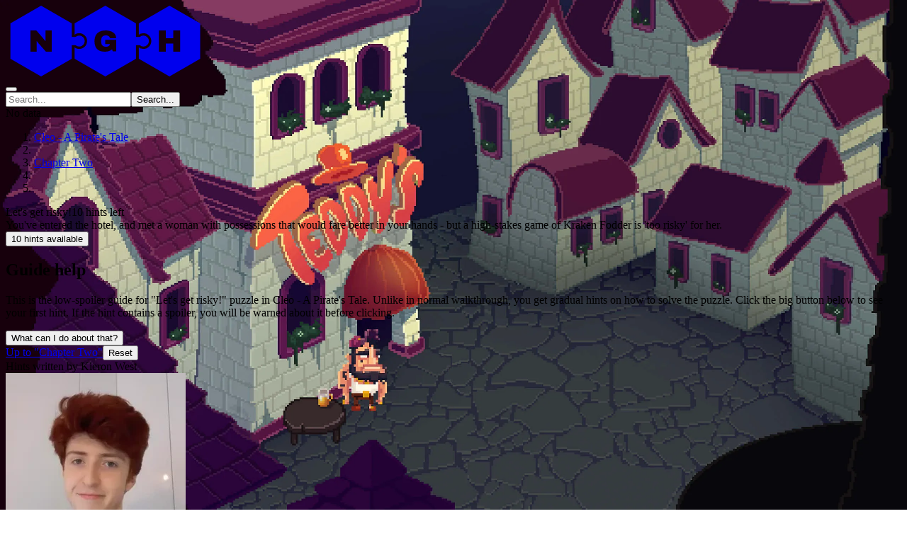

--- FILE ---
content_type: text/html
request_url: https://www.nicegamehints.com/guide/cleo/Chapter-2/hotelguest
body_size: 14797
content:
<!DOCTYPE html><html  lang="en"><head><meta charset="utf-8"><meta name="viewport" content="width=device-width, initial-scale=1"><style id="nuxt-ui-colors">@layer base {
  :root {
  --ui-color-primary-50: var(--color-ngh-yellow-50, );
  --ui-color-primary-100: var(--color-ngh-yellow-100, );
  --ui-color-primary-200: var(--color-ngh-yellow-200, );
  --ui-color-primary-300: var(--color-ngh-yellow-300, );
  --ui-color-primary-400: var(--color-ngh-yellow-400, );
  --ui-color-primary-500: var(--color-ngh-yellow-500, );
  --ui-color-primary-600: var(--color-ngh-yellow-600, );
  --ui-color-primary-700: var(--color-ngh-yellow-700, );
  --ui-color-primary-800: var(--color-ngh-yellow-800, );
  --ui-color-primary-900: var(--color-ngh-yellow-900, );
  --ui-color-primary-950: var(--color-ngh-yellow-950, );
  --ui-color-secondary-50: var(--color-blue-50, oklch(97% 0.014 254.604));
  --ui-color-secondary-100: var(--color-blue-100, oklch(93.2% 0.032 255.585));
  --ui-color-secondary-200: var(--color-blue-200, oklch(88.2% 0.059 254.128));
  --ui-color-secondary-300: var(--color-blue-300, oklch(80.9% 0.105 251.813));
  --ui-color-secondary-400: var(--color-blue-400, oklch(70.7% 0.165 254.624));
  --ui-color-secondary-500: var(--color-blue-500, oklch(62.3% 0.214 259.815));
  --ui-color-secondary-600: var(--color-blue-600, oklch(54.6% 0.245 262.881));
  --ui-color-secondary-700: var(--color-blue-700, oklch(48.8% 0.243 264.376));
  --ui-color-secondary-800: var(--color-blue-800, oklch(42.4% 0.199 265.638));
  --ui-color-secondary-900: var(--color-blue-900, oklch(37.9% 0.146 265.522));
  --ui-color-secondary-950: var(--color-blue-950, oklch(28.2% 0.091 267.935));
  --ui-color-info-50: var(--color-blue-50, oklch(97% 0.014 254.604));
  --ui-color-info-100: var(--color-blue-100, oklch(93.2% 0.032 255.585));
  --ui-color-info-200: var(--color-blue-200, oklch(88.2% 0.059 254.128));
  --ui-color-info-300: var(--color-blue-300, oklch(80.9% 0.105 251.813));
  --ui-color-info-400: var(--color-blue-400, oklch(70.7% 0.165 254.624));
  --ui-color-info-500: var(--color-blue-500, oklch(62.3% 0.214 259.815));
  --ui-color-info-600: var(--color-blue-600, oklch(54.6% 0.245 262.881));
  --ui-color-info-700: var(--color-blue-700, oklch(48.8% 0.243 264.376));
  --ui-color-info-800: var(--color-blue-800, oklch(42.4% 0.199 265.638));
  --ui-color-info-900: var(--color-blue-900, oklch(37.9% 0.146 265.522));
  --ui-color-info-950: var(--color-blue-950, oklch(28.2% 0.091 267.935));
  --ui-color-success-50: var(--color-green-50, oklch(98.2% 0.018 155.826));
  --ui-color-success-100: var(--color-green-100, oklch(96.2% 0.044 156.743));
  --ui-color-success-200: var(--color-green-200, oklch(92.5% 0.084 155.995));
  --ui-color-success-300: var(--color-green-300, oklch(87.1% 0.15 154.449));
  --ui-color-success-400: var(--color-green-400, oklch(79.2% 0.209 151.711));
  --ui-color-success-500: var(--color-green-500, oklch(72.3% 0.219 149.579));
  --ui-color-success-600: var(--color-green-600, oklch(62.7% 0.194 149.214));
  --ui-color-success-700: var(--color-green-700, oklch(52.7% 0.154 150.069));
  --ui-color-success-800: var(--color-green-800, oklch(44.8% 0.119 151.328));
  --ui-color-success-900: var(--color-green-900, oklch(39.3% 0.095 152.535));
  --ui-color-success-950: var(--color-green-950, oklch(26.6% 0.065 152.934));
  --ui-color-warning-50: var(--color-yellow-50, oklch(98.7% 0.026 102.212));
  --ui-color-warning-100: var(--color-yellow-100, oklch(97.3% 0.071 103.193));
  --ui-color-warning-200: var(--color-yellow-200, oklch(94.5% 0.129 101.54));
  --ui-color-warning-300: var(--color-yellow-300, oklch(90.5% 0.182 98.111));
  --ui-color-warning-400: var(--color-yellow-400, oklch(85.2% 0.199 91.936));
  --ui-color-warning-500: var(--color-yellow-500, oklch(79.5% 0.184 86.047));
  --ui-color-warning-600: var(--color-yellow-600, oklch(68.1% 0.162 75.834));
  --ui-color-warning-700: var(--color-yellow-700, oklch(55.4% 0.135 66.442));
  --ui-color-warning-800: var(--color-yellow-800, oklch(47.6% 0.114 61.907));
  --ui-color-warning-900: var(--color-yellow-900, oklch(42.1% 0.095 57.708));
  --ui-color-warning-950: var(--color-yellow-950, oklch(28.6% 0.066 53.813));
  --ui-color-error-50: var(--color-orange-50, oklch(98% 0.016 73.684));
  --ui-color-error-100: var(--color-orange-100, oklch(95.4% 0.038 75.164));
  --ui-color-error-200: var(--color-orange-200, oklch(90.1% 0.076 70.697));
  --ui-color-error-300: var(--color-orange-300, oklch(83.7% 0.128 66.29));
  --ui-color-error-400: var(--color-orange-400, oklch(75% 0.183 55.934));
  --ui-color-error-500: var(--color-orange-500, oklch(70.5% 0.213 47.604));
  --ui-color-error-600: var(--color-orange-600, oklch(64.6% 0.222 41.116));
  --ui-color-error-700: var(--color-orange-700, oklch(55.3% 0.195 38.402));
  --ui-color-error-800: var(--color-orange-800, oklch(47% 0.157 37.304));
  --ui-color-error-900: var(--color-orange-900, oklch(40.8% 0.123 38.172));
  --ui-color-error-950: var(--color-orange-950, oklch(26.6% 0.079 36.259));
  --ui-color-neutral-50: var(--color-slate-50, oklch(98.4% 0.003 247.858));
  --ui-color-neutral-100: var(--color-slate-100, oklch(96.8% 0.007 247.896));
  --ui-color-neutral-200: var(--color-slate-200, oklch(92.9% 0.013 255.508));
  --ui-color-neutral-300: var(--color-slate-300, oklch(86.9% 0.022 252.894));
  --ui-color-neutral-400: var(--color-slate-400, oklch(70.4% 0.04 256.788));
  --ui-color-neutral-500: var(--color-slate-500, oklch(55.4% 0.046 257.417));
  --ui-color-neutral-600: var(--color-slate-600, oklch(44.6% 0.043 257.281));
  --ui-color-neutral-700: var(--color-slate-700, oklch(37.2% 0.044 257.287));
  --ui-color-neutral-800: var(--color-slate-800, oklch(27.9% 0.041 260.031));
  --ui-color-neutral-900: var(--color-slate-900, oklch(20.8% 0.042 265.755));
  --ui-color-neutral-950: var(--color-slate-950, oklch(12.9% 0.042 264.695));
  --ui-color-progress-50: var(--color-cyan-50, oklch(98.4% 0.019 200.873));
  --ui-color-progress-100: var(--color-cyan-100, oklch(95.6% 0.045 203.388));
  --ui-color-progress-200: var(--color-cyan-200, oklch(91.7% 0.08 205.041));
  --ui-color-progress-300: var(--color-cyan-300, oklch(86.5% 0.127 207.078));
  --ui-color-progress-400: var(--color-cyan-400, oklch(78.9% 0.154 211.53));
  --ui-color-progress-500: var(--color-cyan-500, oklch(71.5% 0.143 215.221));
  --ui-color-progress-600: var(--color-cyan-600, oklch(60.9% 0.126 221.723));
  --ui-color-progress-700: var(--color-cyan-700, oklch(52% 0.105 223.128));
  --ui-color-progress-800: var(--color-cyan-800, oklch(45% 0.085 224.283));
  --ui-color-progress-900: var(--color-cyan-900, oklch(39.8% 0.07 227.392));
  --ui-color-progress-950: var(--color-cyan-950, oklch(30.2% 0.056 229.695));
  --ui-color-spoiler-50: var(--color-red-50, oklch(97.1% 0.013 17.38));
  --ui-color-spoiler-100: var(--color-red-100, oklch(93.6% 0.032 17.717));
  --ui-color-spoiler-200: var(--color-red-200, oklch(88.5% 0.062 18.334));
  --ui-color-spoiler-300: var(--color-red-300, oklch(80.8% 0.114 19.571));
  --ui-color-spoiler-400: var(--color-red-400, oklch(70.4% 0.191 22.216));
  --ui-color-spoiler-500: var(--color-red-500, oklch(63.7% 0.237 25.331));
  --ui-color-spoiler-600: var(--color-red-600, oklch(57.7% 0.245 27.325));
  --ui-color-spoiler-700: var(--color-red-700, oklch(50.5% 0.213 27.518));
  --ui-color-spoiler-800: var(--color-red-800, oklch(44.4% 0.177 26.899));
  --ui-color-spoiler-900: var(--color-red-900, oklch(39.6% 0.141 25.723));
  --ui-color-spoiler-950: var(--color-red-950, oklch(25.8% 0.092 26.042));
  --ui-color-media-50: var(--color-yellow-50, oklch(98.7% 0.026 102.212));
  --ui-color-media-100: var(--color-yellow-100, oklch(97.3% 0.071 103.193));
  --ui-color-media-200: var(--color-yellow-200, oklch(94.5% 0.129 101.54));
  --ui-color-media-300: var(--color-yellow-300, oklch(90.5% 0.182 98.111));
  --ui-color-media-400: var(--color-yellow-400, oklch(85.2% 0.199 91.936));
  --ui-color-media-500: var(--color-yellow-500, oklch(79.5% 0.184 86.047));
  --ui-color-media-600: var(--color-yellow-600, oklch(68.1% 0.162 75.834));
  --ui-color-media-700: var(--color-yellow-700, oklch(55.4% 0.135 66.442));
  --ui-color-media-800: var(--color-yellow-800, oklch(47.6% 0.114 61.907));
  --ui-color-media-900: var(--color-yellow-900, oklch(42.1% 0.095 57.708));
  --ui-color-media-950: var(--color-yellow-950, oklch(28.6% 0.066 53.813));
  --ui-color-i18n-50: var(--color-purple-50, oklch(97.7% 0.014 308.299));
  --ui-color-i18n-100: var(--color-purple-100, oklch(94.6% 0.033 307.174));
  --ui-color-i18n-200: var(--color-purple-200, oklch(90.2% 0.063 306.703));
  --ui-color-i18n-300: var(--color-purple-300, oklch(82.7% 0.119 306.383));
  --ui-color-i18n-400: var(--color-purple-400, oklch(71.4% 0.203 305.504));
  --ui-color-i18n-500: var(--color-purple-500, oklch(62.7% 0.265 303.9));
  --ui-color-i18n-600: var(--color-purple-600, oklch(55.8% 0.288 302.321));
  --ui-color-i18n-700: var(--color-purple-700, oklch(49.6% 0.265 301.924));
  --ui-color-i18n-800: var(--color-purple-800, oklch(43.8% 0.218 303.724));
  --ui-color-i18n-900: var(--color-purple-900, oklch(38.1% 0.176 304.987));
  --ui-color-i18n-950: var(--color-purple-950, oklch(29.1% 0.149 302.717));
  --ui-color-gray-50: var(--color-zinc-50, oklch(98.5% 0 0));
  --ui-color-gray-100: var(--color-zinc-100, oklch(96.7% 0.001 286.375));
  --ui-color-gray-200: var(--color-zinc-200, oklch(92% 0.004 286.32));
  --ui-color-gray-300: var(--color-zinc-300, oklch(87.1% 0.006 286.286));
  --ui-color-gray-400: var(--color-zinc-400, oklch(70.5% 0.015 286.067));
  --ui-color-gray-500: var(--color-zinc-500, oklch(55.2% 0.016 285.938));
  --ui-color-gray-600: var(--color-zinc-600, oklch(44.2% 0.017 285.786));
  --ui-color-gray-700: var(--color-zinc-700, oklch(37% 0.013 285.805));
  --ui-color-gray-800: var(--color-zinc-800, oklch(27.4% 0.006 286.033));
  --ui-color-gray-900: var(--color-zinc-900, oklch(21% 0.006 285.885));
  --ui-color-gray-950: var(--color-zinc-950, oklch(14.1% 0.005 285.823));
  }
  :root, .light {
  --ui-primary: var(--ui-color-primary-500);
  --ui-secondary: var(--ui-color-secondary-500);
  --ui-info: var(--ui-color-info-500);
  --ui-success: var(--ui-color-success-500);
  --ui-warning: var(--ui-color-warning-500);
  --ui-error: var(--ui-color-error-500);
  --ui-progress: var(--ui-color-progress-500);
  --ui-spoiler: var(--ui-color-spoiler-500);
  --ui-media: var(--ui-color-media-500);
  --ui-i18n: var(--ui-color-i18n-500);
  --ui-gray: var(--ui-color-gray-500);
  }
  .dark {
  --ui-primary: var(--ui-color-primary-400);
  --ui-secondary: var(--ui-color-secondary-400);
  --ui-info: var(--ui-color-info-400);
  --ui-success: var(--ui-color-success-400);
  --ui-warning: var(--ui-color-warning-400);
  --ui-error: var(--ui-color-error-400);
  --ui-progress: var(--ui-color-progress-400);
  --ui-spoiler: var(--ui-color-spoiler-400);
  --ui-media: var(--ui-color-media-400);
  --ui-i18n: var(--ui-color-i18n-400);
  --ui-gray: var(--ui-color-gray-400);
  }
}</style><title>Let&#x27;s get risky! | 10 low spoiler hints for Cleo - A Pirate&#x27;s Tale | Nice Game Hints</title><style>body { background: url(https://ngh-v3-blob.azureedge.net/ngh/cleo/background.webp) } .dark body { background: linear-gradient(rgba(0,0,0,0.7),rgba(0,0,0,0.7)), url(https://ngh-v3-blob.azureedge.net/ngh/cleo/background.webp); }</style><style>.main-footer[data-v-1a58aa52]{background-image:url(/_nuxt/footer-torch.BCAm8NpP.png);background-position:100% 100%;background-repeat:no-repeat}h3[data-v-1a58aa52]{color:red;position:relative}h3[data-v-1a58aa52]:after{border-bottom:1px solid #ccc;bottom:-2px;content:"";left:0;position:absolute;width:50px}</style><link rel="stylesheet" href="/_nuxt/entry.Bw4cackd.css" crossorigin><link rel="stylesheet" href="/_nuxt/NInsPatreon.EGjUyWGi.css" crossorigin><link rel="stylesheet" href="/_nuxt/guide.BhjmQ-N1.css" crossorigin><style>@layer components {:where(.i-heroicons\:arrow-right){display:inline-block;width:1em;height:1em;background-color:currentColor;-webkit-mask-image:var(--svg);mask-image:var(--svg);-webkit-mask-repeat:no-repeat;mask-repeat:no-repeat;-webkit-mask-size:100% 100%;mask-size:100% 100%;--svg:url("data:image/svg+xml,%3Csvg xmlns='http://www.w3.org/2000/svg' viewBox='0 0 24 24' width='24' height='24'%3E%3Cpath fill='none' stroke='black' stroke-linecap='round' stroke-linejoin='round' stroke-width='1.5' d='M13.5 4.5L21 12m0 0l-7.5 7.5M21 12H3'/%3E%3C/svg%3E")}:where(.i-heroicons\:question-mark-circle-16-solid){display:inline-block;width:1em;height:1em;background-color:currentColor;-webkit-mask-image:var(--svg);mask-image:var(--svg);-webkit-mask-repeat:no-repeat;mask-repeat:no-repeat;-webkit-mask-size:100% 100%;mask-size:100% 100%;--svg:url("data:image/svg+xml,%3Csvg xmlns='http://www.w3.org/2000/svg' viewBox='0 0 16 16' width='16' height='16'%3E%3Cpath fill='black' fill-rule='evenodd' d='M15 8A7 7 0 1 1 1 8a7 7 0 0 1 14 0m-6 3.5a1 1 0 1 1-2 0a1 1 0 0 1 2 0M7.293 5.293a1 1 0 1 1 .99 1.667c-.459.134-1.033.566-1.033 1.29v.25a.75.75 0 1 0 1.5 0v-.115a2.5 2.5 0 1 0-2.518-4.153a.75.75 0 1 0 1.061 1.06' clip-rule='evenodd'/%3E%3C/svg%3E")}:where(.i-lucide\:chevron-right){display:inline-block;width:1em;height:1em;background-color:currentColor;-webkit-mask-image:var(--svg);mask-image:var(--svg);-webkit-mask-repeat:no-repeat;mask-repeat:no-repeat;-webkit-mask-size:100% 100%;mask-size:100% 100%;--svg:url("data:image/svg+xml,%3Csvg xmlns='http://www.w3.org/2000/svg' viewBox='0 0 24 24' width='24' height='24'%3E%3Cpath fill='none' stroke='black' stroke-linecap='round' stroke-linejoin='round' stroke-width='2' d='m9 18l6-6l-6-6'/%3E%3C/svg%3E")}:where(.i-lucide\:menu){display:inline-block;width:1em;height:1em;background-color:currentColor;-webkit-mask-image:var(--svg);mask-image:var(--svg);-webkit-mask-repeat:no-repeat;mask-repeat:no-repeat;-webkit-mask-size:100% 100%;mask-size:100% 100%;--svg:url("data:image/svg+xml,%3Csvg xmlns='http://www.w3.org/2000/svg' viewBox='0 0 24 24' width='24' height='24'%3E%3Cpath fill='none' stroke='black' stroke-linecap='round' stroke-linejoin='round' stroke-width='2' d='M4 5h16M4 12h16M4 19h16'/%3E%3C/svg%3E")}:where(.i-lucide\:search){display:inline-block;width:1em;height:1em;background-color:currentColor;-webkit-mask-image:var(--svg);mask-image:var(--svg);-webkit-mask-repeat:no-repeat;mask-repeat:no-repeat;-webkit-mask-size:100% 100%;mask-size:100% 100%;--svg:url("data:image/svg+xml,%3Csvg xmlns='http://www.w3.org/2000/svg' viewBox='0 0 24 24' width='24' height='24'%3E%3Cg fill='none' stroke='black' stroke-linecap='round' stroke-linejoin='round' stroke-width='2'%3E%3Cpath d='m21 21l-4.34-4.34'/%3E%3Ccircle cx='11' cy='11' r='8'/%3E%3C/g%3E%3C/svg%3E")}}</style><link href="https://plausible.nicegamehints.com/js/script.manual.js" rel="preload" crossorigin="anonymous" referrerpolicy="no-referrer" fetchpriority="low" as="script"><link href="https://static.hotjar.com/c/hotjar-2301920.js?sv=6" rel="preload" crossorigin="anonymous" referrerpolicy="no-referrer" fetchpriority="low" as="script"><link href="https://pagead2.googlesyndication.com/pagead/js/adsbygoogle.js" rel="preload" crossorigin="anonymous" referrerpolicy="no-referrer" fetchpriority="low" as="script"><link rel="modulepreload" as="script" crossorigin href="/_nuxt/FXAIEbDL.js"><link rel="modulepreload" as="script" crossorigin href="/_nuxt/EHjFDtQP.js"><link rel="modulepreload" as="script" crossorigin href="/_nuxt/BAucwCn5.js"><link rel="modulepreload" as="script" crossorigin href="/_nuxt/C64LcX5x.js"><link rel="modulepreload" as="script" crossorigin href="/_nuxt/Bswkszhb.js"><link rel="modulepreload" as="script" crossorigin href="/_nuxt/DDFTSqxX.js"><link rel="modulepreload" as="script" crossorigin href="/_nuxt/Dr2xJ0Fd.js"><link rel="modulepreload" as="script" crossorigin href="/_nuxt/DgH4pGYi.js"><link rel="modulepreload" as="script" crossorigin href="/_nuxt/DkJPy6HJ.js"><link rel="modulepreload" as="script" crossorigin href="/_nuxt/TJA00UV0.js"><link rel="modulepreload" as="script" crossorigin href="/_nuxt/RhJguDn3.js"><link rel="modulepreload" as="script" crossorigin href="/_nuxt/Bv-j3TA0.js"><link rel="modulepreload" as="script" crossorigin href="/_nuxt/DausFSY2.js"><link rel="modulepreload" as="script" crossorigin href="/_nuxt/C2vnGokC.js"><link rel="modulepreload" as="script" crossorigin href="/_nuxt/pr0ddk1o.js"><link rel="modulepreload" as="script" crossorigin href="/_nuxt/D_sX2ix6.js"><link rel="modulepreload" as="script" crossorigin href="/_nuxt/UHShHNvv.js"><link rel="modulepreload" as="script" crossorigin href="/_nuxt/DezgP2MM.js"><link rel="modulepreload" as="script" crossorigin href="/_nuxt/BJnB1DI_.js"><link rel="modulepreload" as="script" crossorigin href="/_nuxt/eN6NYRD4.js"><link rel="modulepreload" as="script" crossorigin href="/_nuxt/DJru-Fw7.js"><link rel="modulepreload" as="script" crossorigin href="/_nuxt/CxsIG37B.js"><link rel="modulepreload" as="script" crossorigin href="/_nuxt/BFqG7vAi.js"><link rel="modulepreload" as="script" crossorigin href="/_nuxt/DD-ZR_oJ.js"><link rel="modulepreload" as="script" crossorigin href="/_nuxt/_SEV7fzc.js"><link rel="modulepreload" as="script" crossorigin href="/_nuxt/CJmZ3rv_.js"><link rel="modulepreload" as="script" crossorigin href="/_nuxt/njAVGzo6.js"><link rel="modulepreload" as="script" crossorigin href="/_nuxt/mazYdGIw.js"><link rel="modulepreload" as="script" crossorigin href="/_nuxt/GEFMG4L7.js"><link rel="modulepreload" as="script" crossorigin href="/_nuxt/BIx3RtD6.js"><link rel="modulepreload" as="script" crossorigin href="/_nuxt/B_q3o-FP.js"><link rel="modulepreload" as="script" crossorigin href="/_nuxt/C3CuWxlp.js"><link rel="modulepreload" as="script" crossorigin href="/_nuxt/Dk30T_CR.js"><link rel="modulepreload" as="script" crossorigin href="/_nuxt/CH8J5JLM.js"><link rel="modulepreload" as="script" crossorigin href="/_nuxt/Auyw5uGD.js"><link rel="modulepreload" as="script" crossorigin href="/_nuxt/hrbHGKkX.js"><link rel="modulepreload" as="script" crossorigin href="/_nuxt/B2Mhh36j.js"><link rel="modulepreload" as="script" crossorigin href="/_nuxt/BheWnx7M.js"><link rel="preload" as="fetch" fetchpriority="low" crossorigin="anonymous" href="/_nuxt/builds/meta/54525581-1395-4b3e-b25f-550f3cd7fb42.json"><link rel="prefetch" as="image" type="image/png" href="/_nuxt/footer-torch.BCAm8NpP.png"><meta name="google-adsense-account" content="ca-pub-5538530485623480"><script type="text/javascript">
                (adsbygoogle = window.adsbygoogle || []).push({
                  google_ad_client: "ca-pub-5538530485623480",
                  enable_page_level_ads: false
                });
                </script><meta name="robots" content="index, follow, max-image-preview:large, max-snippet:-1, max-video-preview:-1"><meta name="description" content="
You've entered the hotel, and met a woman with possessions that would fare better in your hands - but a high-stakes game of Kraken Fodder is 'too risky' for her.
Check out 10 low spoiler hints to solve this puzzle.

Better than walkthrough! You don't see any spoilers for other puzzles in Cleo - A Pirate's Tale"><script type="application/ld+json">{"@context":"https://schema.org","@type":"BreadcrumbList","itemListElement":[{"@type":"ListItem","position":1,"item":"https://www.nicegamehints.com/guide/cleo/","name":"Cleo - A Pirate's Tale"},{"@type":"ListItem","position":2,"item":"https://www.nicegamehints.com/guide/cleo/Chapter-2/","name":"Chapter Two"},{"@type":"ListItem","position":3,"name":"Let's get risky!"}]}</script><script type="module" src="/_nuxt/FXAIEbDL.js" crossorigin></script><script>"use strict";(()=>{const t=window,e=document.documentElement,c=["dark","light"],n=getStorageValue("localStorage","nuxt-color-mode")||"system";let i=n==="system"?u():n;const r=e.getAttribute("data-color-mode-forced");r&&(i=r),l(i),t["__NUXT_COLOR_MODE__"]={preference:n,value:i,getColorScheme:u,addColorScheme:l,removeColorScheme:d};function l(o){const s=""+o+"",a="";e.classList?e.classList.add(s):e.className+=" "+s,a&&e.setAttribute("data-"+a,o)}function d(o){const s=""+o+"",a="";e.classList?e.classList.remove(s):e.className=e.className.replace(new RegExp(s,"g"),""),a&&e.removeAttribute("data-"+a)}function f(o){return t.matchMedia("(prefers-color-scheme"+o+")")}function u(){if(t.matchMedia&&f("").media!=="not all"){for(const o of c)if(f(":"+o).matches)return o}return"light"}})();function getStorageValue(t,e){switch(t){case"localStorage":return window.localStorage.getItem(e);case"sessionStorage":return window.sessionStorage.getItem(e);case"cookie":return getCookie(e);default:return null}}function getCookie(t){const c=("; "+window.document.cookie).split("; "+t+"=");if(c.length===2)return c.pop()?.split(";").shift()}</script></head><body  class="ngh-guide"><div id="__nuxt" class="isolate"><!--[--><!--[--><!--[--><!--[--><!--[--><div class="nuxt-loading-indicator bg-primary-500" style="position:fixed;top:0;right:0;left:0;pointer-events:none;width:auto;height:3px;opacity:0;background-size:0% auto;transform:scaleX(0%);transform-origin:left;transition:transform 0.1s, height 0.4s, opacity 0.4s;z-index:999999;"></div><!--[--><!----><!----><!----><header class="bg-default/75 backdrop-blur border-b border-default h-(--ui-header-height) sticky top-0 z-50 font-header"><!--[--><!--]--><div class="w-full max-w-(--ui-container) mx-auto px-4 sm:px-6 lg:px-8 flex items-center justify-between gap-3 h-full"><!--[--><div class="lg:flex-1 flex items-center gap-1.5 max-h-6"><!----><!--[--><a href="/" aria-label="Nice Game Hints" class="focus-visible:outline-primary hover:text-default transition-colors shrink-0 font-bold text-xl flex items-end gap-1.5 text-primary-500 dark:text-white-500"><!--[--><!--[--><!--[--><div class="h-6 lg:h-10 w-auto"><svg style="height:100%;width:auto;" width="300" height="100" viewBox="0 0 300 100" xmlns="http://www.w3.org/2000/svg"><g transform="translate(50,50)"><g transform="translate(0,0)"><defs><mask id="textN"><rect x="-50" y="-50" width="100" height="100" fill="white"></rect><path transform="scale(2.523824482477171) translate(-5.9174454999999995,-5.943361)" d="M 0,11.886722 V 0 H 3.248115 L 6.945438,4.267471 Q 7.100933,4.440243 7.360093,4.76851 7.619249,5.096777 7.878409,5.442321 8.154843,5.770588 8.293061,5.977915 l 0.08639,-0.03455 q -0.01728,-0.483762 -0.01728,-0.950246 0,-0.483762 0,-0.725643 V 0 h 3.47272 V 11.886722 H 8.604051 L 4.440245,7.135488 Q 4.146531,6.789944 3.939205,6.513508 3.731878,6.219796 3.541829,5.960638 l -0.08639,0.03455 q 0.01728,0.328267 0.01728,0.656534 0,0.328267 0,0.483762 v 4.751234 z"></path></mask><mask id="holes"><rect x="-50" y="-50" width="100" height="100" fill="white"></rect></mask></defs><g mask="url(#textN)"><path d="M43.30127018922194,24.999999999999996 L3.061616997868383e-15,50 L-43.301270189221924,25.000000000000018 L-43.30127018922194,-24.999999999999986 L-9.184850993605149e-15,-50 L43.30127018922192,-25.00000000000002 Z" fill="currentColor" mask="url(#holes)"></path></g><circle cx="53.796460717605214" cy="0" r="7.777777777777777" fill="currentColor"></circle><path d="M42.43524478543749,0 L53.796460717605214,0" stroke="currentColor" stroke-width="11.666666666666664"></path></g><g transform="translate(90.60254037844386,0)"><defs><mask id="textG"><rect x="-50" y="-50" width="100" height="100" fill="white"></rect><path transform="scale(5.971859641869966) translate(-2.5576409,-2.5117804)" d="m 2.4200564,5.0235608 q -1.2135564,0 -1.820336,-0.6350007 Q 0,3.7535593 0,2.51178 0,1.6792233 0.3104436,1.1218333 0.6208871,0.5644435 1.2135564,0.2822204 1.8062231,0 2.6458359,0 q 0.508,0 0.9524999,0.1199435 0.451557,0.1128898 0.790223,0.3457231 0.345723,0.2257769 0.536223,0.5715 0.1905,0.3457231 0.1905,0.8043347 h -1.488723 q 0,-0.1552223 -0.07761,-0.2822218 -0.07056,-0.127 -0.1975564,-0.2116667 -0.127,-0.091723 -0.2963334,-0.1340564 -0.1622795,-0.04939 -0.3457231,-0.04939 -0.2751666,0 -0.4868333,0.077613 Q 2.0108333,1.3123333 1.8697231,1.4604999 1.7356666,1.6086677 1.6651129,1.813279 1.5945564,2.0178905 1.5945564,2.2860018 V 2.737558 q 0,0.3527782 0.1199436,0.6067784 0.127,0.2469449 0.3739462,0.3810006 0.254,0.1340559 0.6208897,0.1340559 0.2469436,0 0.4515565,-0.070556 0.2116666,-0.077611 0.3386664,-0.2187226 0.127,-0.1411112 0.127,-0.3245559 V 3.2173364 H 2.5258897 V 2.2295574 H 5.1152818 V 4.9388942 H 4.3109488 L 4.1557258,4.4591157 q -0.218723,0.1834446 -0.479777,0.3104449 -0.261056,0.1270002 -0.5715026,0.1905002 -0.3104436,0.0635 -0.6843898,0.0635 z"></path></mask><mask id="holes4"><rect x="-50" y="-50" width="100" height="100" fill="white"></rect><circle cx="-36.80607966083864" cy="4.507444764580854e-15" r="11.11111111111111" fill="black"></circle></mask></defs><g mask="url(#textG)"><path d="M43.30127018922194,24.999999999999996 L3.061616997868383e-15,50 L-43.301270189221924,25.000000000000018 L-43.30127018922194,-24.999999999999986 L-9.184850993605149e-15,-50 L43.30127018922192,-25.00000000000002 Z" mask="url(#holes4)" fill="currentColor"></path></g><circle cx="53.796460717605214" cy="0" r="7.777777777777777" fill="currentColor"></circle> kk <path d="M42.43524478543749,0 L53.796460717605214,0" stroke="currentColor" stroke-width="11.666666666666664"></path></g><g transform="translate(181.20508075688772,0)"><defs><mask id="textH"><rect x="-50" y="-50" width="100" height="100" fill="white"></rect><path transform="scale(6.180178913707479) translate(-2.4165303,-2.4271142)" d="M 0,4.8542284 V 0 H 1.5592797 V 1.7709467 H 3.2737818 V 0 H 4.8330606 V 4.8542284 H 3.2737818 V 3.012726 H 1.5592797 v 1.8415024 z"></path></mask><mask id="holes4"><rect x="-50" y="-50" width="100" height="100" fill="white"></rect><circle cx="-36.80607966083864" cy="4.507444764580854e-15" r="11.11111111111111" fill="black"></circle></mask></defs><g mask="url(#textH)"><path d="M43.30127018922194,24.999999999999996 L3.061616997868383e-15,50 L-43.301270189221924,25.000000000000018 L-43.30127018922194,-24.999999999999986 L-9.184850993605149e-15,-50 L43.30127018922192,-25.00000000000002 Z" mask="url(#holes4)" fill="currentColor"></path></g></g></g></svg></div><!--]--><!--]--><!--]--></a><!--]--></div><div class="hidden lg:flex"><!--[--><!--[--><!----><!----><nav data-collapsed="false" class="relative flex gap-1.5 [&amp;&gt;div]:min-w-0 items-center justify-between" aria-label="Main" data-orientation="horizontal" dir="ltr" data-reka-navigation-menu><!--[--><!--[--><!--]--><!--[--><!--]--><!--[--><!--]--><div class="absolute top-full left-0 flex w-full justify-center"><!----><!----></div><!--]--></nav><!--]--><!--]--></div><div class="flex items-center justify-end lg:flex-1 gap-1.5"><!--[--><!--[--><!--[--><div class="size-8"></div><!--]--><!--]--><!--]--><!--[--><!--[--><!--[--><button type="button" aria-label="Open menu" class="rounded-md font-medium inline-flex items-center disabled:cursor-not-allowed aria-disabled:cursor-not-allowed disabled:opacity-75 aria-disabled:opacity-75 transition-colors text-sm gap-1.5 text-default hover:bg-elevated active:bg-elevated focus:outline-none focus-visible:bg-elevated hover:disabled:bg-transparent dark:hover:disabled:bg-transparent hover:aria-disabled:bg-transparent dark:hover:aria-disabled:bg-transparent p-1.5 lg:hidden -me-1.5"><!--[--><!--[--><span class="iconify i-lucide:menu shrink-0 size-5" aria-hidden="true" style=""></span><!--]--><!--[--><!----><!--]--><!--[--><!----><!--]--><!--]--></button><!--]--><!--]--><!--]--></div><!--]--></div><!--[--><!--]--></header><!--[--><!----><!--v-if--><!--]--><!--]--><!--[--><div><div class="relative"><div class="absolute inset-0 mt-0 flex flex-row"><div class="grow relative debug:bg-red-500/20 z-10 hidden 2xl:block"><span class="mt-6"></span></div><div class="middle mx-auto w-(--ui-container) -z-10 debug:bg-gray-500/20 hidden 2xl:block"></div><div class="grow relative debug:bg-red-500/20 z-10 hidden 2xl:block"><span class="mt-6"></span></div></div><div class="w-full max-w-(--ui-container) mx-auto px-4 sm:px-6 lg:px-8 grid grid-cols-12 gap-6 my-6"><!--[--><div class="ngh-col-middle col-span-12 lg:col-span-8 flex flex-col gap-6 z-10"><div><!--[--><div dir="ltr" class="flex flex-col min-h-0 min-w-0 divide-y divide-default" game-id="cleo" guide-id="/Chapter-2/hotelguest"><!--[--><div class="relative inline-flex items-center border-1 bg-white dark:bg-gray-900 rounded-3xl input: [&amp;&gt;input]:h-10 z-2"><input type="text" placeholder="Search..." class="w-full rounded-md border-0 appearance-none placeholder:text-dimmed focus:outline-none disabled:cursor-not-allowed disabled:opacity-75 transition-colors px-2.5 py-1.5 text-sm gap-1.5 text-highlighted bg-transparent ps-9 pe-9" autocomplete="off" aria-disabled="false"><!--[--><!--]--><span class="absolute inset-y-0 start-0 flex items-center ps-2.5"><!--[--><span class="iconify i-lucide:search shrink-0 text-dimmed size-5" aria-hidden="true" style=""></span><!--]--></span><span class="absolute inset-y-0 end-0 flex items-center pe-2.5"><!--[--><!--[--><!--[--><!--[--><button type="button" class="font-medium inline-flex items-center disabled:cursor-not-allowed aria-disabled:cursor-not-allowed disabled:opacity-75 aria-disabled:opacity-75 transition-colors px-2.5 py-1.5 text-sm gap-1.5 text-inverted bg-primary hover:bg-primary/75 active:bg-primary/75 disabled:bg-primary aria-disabled:bg-primary focus-visible:outline-2 focus-visible:outline-offset-2 focus-visible:outline-primary rounded-2xl"><!--[--><!--[--><!----><!--]--><!--[-->Search...<!--]--><!--[--><!----><!--]--><!--]--></button><!--]--><!--]--><!--]--><!--]--></span></div><div class="relative overflow-hidden flex flex-col bg-gray-50 dark:bg-gray-800 rounded-3xl pt-10 -mt-10 z-1" role="listbox" tabindex="0" aria-orientation="vertical" aria-multiselectable="false" data-orientation="vertical"><!--[--><div class="py-6 text-center text-sm text-muted hidden"><!--[-->No data<!--]--></div><!--]--></div><!----><!--]--><!--v-if--></div><!--]--></div><div class="rounded-lg overflow-hidden bg-default ring ring-default divide-y divide-default ngh-main-guide"><div class="p-4 sm:px-6 bg-primary-50 dark:bg-primary-900 rounded-t-[calc(var(--ui-radius)*2)]"><!--[--><!--[--><nav class="ngh-breadcrumbs"><!----><nav aria-label="breadcrumb" class="relative min-w-0"><ol class="flex items-center gap-1.5"><!--[--><!--[--><li class="flex min-w-0"><!--[--><a href="/guide/cleo" class="group relative flex items-center gap-1.5 text-sm min-w-0 focus-visible:outline-primary text-muted font-medium hover:text-default transition-colors"><!--[--><!--[--><!--[--><!----><!--]--><span class="truncate"><!--[-->Cleo - A Pirate&#39;s Tale<!--]--></span><!--[--><!--]--><!--]--><!--]--></a><!--]--></li><li role="presentation" aria-hidden="true" class="flex"><!--[--><span class="iconify i-lucide:chevron-right shrink-0 size-5 text-muted" aria-hidden="true" style=""></span><!--]--></li><!--]--><!--[--><li class="flex min-w-0"><!--[--><a href="/guide/cleo/Chapter-2/" class="group relative flex items-center gap-1.5 text-sm min-w-0 focus-visible:outline-primary text-muted font-medium hover:text-default transition-colors"><!--[--><!--[--><!--[--><!----><!--]--><span class="truncate"><!--[-->Chapter Two<!--]--></span><!--[--><!--]--><!--]--><!--]--></a><!--]--></li><li role="presentation" aria-hidden="true" class="flex"><!--[--><span class="iconify i-lucide:chevron-right shrink-0 size-5 text-muted" aria-hidden="true" style=""></span><!--]--></li><!--]--><!--[--><li class="flex min-w-0"><!--[--><!--[--><span class="group relative flex items-center gap-1.5 text-sm min-w-0 focus-visible:outline-primary text-primary font-semibold"><!--[--><!--[--><!--[--><!----><!--]--><span class="truncate"><!--[--> <!--]--></span><!--[--><!--]--><!--]--><!--]--></span><!--]--><!--]--></li><!----><!--]--><!--]--></ol></nav></nav><!--]--><!--[--><span class="ngh-guide-title">Let's get risky!</span><!--]--><!--[--><span class="text-xs mx-3 inline-flex items-center min-w-20"><span>10 hints left</span></span><!--]--><!--]--></div><div class="p-4 sm:p-6"><!--[--><div class="relative flex flex-col justify-start md:min-h-[50vh] gap-2 min-h-[50vh]"><div class="grow flex flex-col justify-start"><!--[--><!----><!--[--><!----><div class="ngh-hint-carousel flex flex-col"><!--[--><div></div><!--]--><div class="mb-5"><!--[--><div style=""><!----><div data-nosnippet class="ngh-hint-body"><div>You&#39;ve entered the hotel, and met a woman with possessions that would fare better in your hands - but a high-stakes game of Kraken Fodder is &#39;too risky&#39; for her.</div></div></div><div style="display:none;"><h3 class="text-xl text-center mb-3">What can I do about that?</h3><div data-nosnippet class="ngh-hint-body"><div>Do you remember reading about risks anywhere?</div></div></div><div style="display:none;"><h3 class="text-xl text-center mb-3">No, where can I read about risks?</h3><div data-nosnippet class="ngh-hint-body"><div>The cocktail diary has an entry you might be interested in reading.</div></div></div><div style="display:none;"><h3 class="text-xl text-center mb-3">What goes into the cocktail?</h3><div data-nosnippet class="ngh-hint-body"><div>You can read <a href="/guide/cleo/Chapter-2/palms" class="">this guide</a> to learn about the ingredients and where to find them.</div></div></div><div style="display:none;"><h3 class="text-xl text-center mb-3">I've made the Risky On The Docks cocktail.</h3><div data-nosnippet class="ngh-hint-body"><div>The hotel guest writing in her travel diary needs to live a little - give her the cocktail.</div></div></div><div style="display:none;"><h3 class="text-xl text-center mb-3">Is this morally wrong?</h3><div data-nosnippet class="ngh-hint-body"><div>Yes.</div></div></div><div style="display:none;"><h3 class="text-xl text-center mb-3">She's drank it. What now?</h3><div data-nosnippet class="ngh-hint-body"><div>Talk to her, and you&#39;ll need to wager an item.</div></div></div><div style="display:none;"><h3 class="text-xl text-center mb-3">What kind of item?</h3><div data-nosnippet class="ngh-hint-body"><div>Bait and stamps won&#39;t cut it - do you remember what she wanted as a souvenir?</div></div></div><div style="display:none;"><h3 class="text-xl text-center mb-3">Was it...</h3><div data-nosnippet class="ngh-hint-body"><div>Something far away, yes - see <a href="/guide/cleo/Chapter-2/HighSeas/" class="">this guide</a> for assistance with travelling the high seas.</div></div></div><div style="display:none;"><h3 class="text-xl text-center mb-3">I have something she'd be interested in, now.</h3><div data-nosnippet class="ngh-hint-body"><!--[--><div>Great, you got the glowing mushrooms - wager them and start a game of kraken fodder!</div><div>If you&#39;d like a reminder on how to play Kraken Fodder, see <a href="/guide/cleo/Chapter-1/krakenfodder" class="">this guide.</a></div><div>It may be worth saving before agreeing to duel, as she&#39;s harder to beat than Erik!</div><div>SPOILER - <span class="inline-block mr-1"><!--[--><!--[--><!--[--><!--[--><button type="button" id="reka-popover-trigger-v-1-0-0-3-9-0" aria-haspopup="dialog" aria-expanded="false" aria-controls data-state="closed" class="rounded-md font-medium inline-flex items-center disabled:cursor-not-allowed aria-disabled:cursor-not-allowed disabled:opacity-75 aria-disabled:opacity-75 transition-colors px-2.5 py-1.5 text-xs gap-1.5 text-inverted bg-primary hover:bg-primary/75 active:bg-primary/75 disabled:bg-primary aria-disabled:bg-primary focus-visible:outline-2 focus-visible:outline-offset-2 focus-visible:outline-primary ngh-quick-hint-button"><!--[--><!--[--><!----><!--]--><!--[--><span class="truncate">?</span><!--]--><!--[--><!----><!--]--><!--]--></button><!--]--><!--]--><!----><!--v-if--><!--]--><!--]--></span></div><span style="display:none;" data-nosnippet><div>You won&#39;t actually lose anything when being defeated, and can lose as many times as you need.</div></span><!--]--></div></div><div style="display:none;"><h3 class="text-xl text-center mb-3">I AM VICTORIOUS!</h3><div data-nosnippet class="ngh-hint-body"><div>Congratulations! To the winner goes a ticket to the one and only <a href="/guide/cleo/Chapter-2/HighSeas/atilantis" class="">Atilantis.</a></div></div></div><!--]--><div class="w-full flex justify-center"><!--[--><!--[--><!--[--><!--[--><button type="button" id="reka-popover-trigger-v-1-0-0-3-0" aria-haspopup="dialog" aria-expanded="false" aria-controls data-state="closed" class="rounded-md font-medium inline-flex items-center disabled:cursor-not-allowed aria-disabled:cursor-not-allowed disabled:opacity-75 aria-disabled:opacity-75 transition-colors px-2.5 py-1.5 text-sm gap-1.5 text-muted hover:text-default active:text-default disabled:text-muted aria-disabled:text-muted focus:outline-none focus-visible:ring-inset focus-visible:ring-2 focus-visible:ring-inverted"><!--[--><!--[--><!----><!--]--><!--[-->10 hints available<!--]--><!--[--><!----><!--]--><!--]--></button><!--]--><!--]--><!----><!--v-if--><!--]--><!--]--></div></div><div class="grow flex flex-col"><!--[--><div></div><!--]--></div></div><!--]--><span></span><!--]--><!--[--><div class="ngh-help-card relative mb-4"><div class="rounded-lg overflow-hidden bg-default ring ring-default divide-y divide-default ngh-help-card ngh-hint-body transition-[opacity] duration-50"><div class="p-4 sm:px-6"><!--[--><!--[--><div data-nosnippet class="flex items-center justify-between"><h2 class="font-bold"><span class="iconify i-heroicons:question-mark-circle-16-solid align-middle mb-1 mr-2" aria-hidden="true" style=""></span> Guide help</h2></div><!--]--><!--]--></div><div class="p-4 sm:p-6"><!--[--><!--[--><p>This is the low-spoiler guide for &quot;Let&#39;s get risky!&quot; puzzle in Cleo - A Pirate&#39;s Tale. Unlike in normal walkthrough, you get gradual hints on how to solve the puzzle. Click the big button below to see your first hint. If the hint contains a spoiler, you will be warned about it before clicking.</p><!--]--><!--]--></div><!----></div></div><!--]--><!----></div><!----><div class="flex flex-col gap-2 ngh-guide-bottom"><!--[--><div><!--[--><!--[--><button type="button" class="rounded-md font-medium inline-flex items-center disabled:cursor-not-allowed aria-disabled:cursor-not-allowed disabled:opacity-75 aria-disabled:opacity-75 transition-colors px-3 py-2 text-base gap-2 w-full justify-center text-inverted bg-primary hover:bg-primary/75 active:bg-primary/75 disabled:bg-primary aria-disabled:bg-primary focus-visible:outline-2 focus-visible:outline-offset-2 focus-visible:outline-primary ngh-hint-button relative"><!--[--><!--[--><!----><!--]--><!--[--><!----><span class="text-wrap bg-transparent">What can I do about that?</span><!--]--><!--[--><!----><!--]--><!--]--></button><!--]--><!--]--></div><!--]--><!--[--><!----><!--]--><!--[--><!--[--><div class="flex flex-row justify-between gap-2"><!--[--><a href="/guide/cleo/Chapter-2/" class="rounded-md font-medium items-center disabled:cursor-not-allowed aria-disabled:cursor-not-allowed disabled:opacity-75 aria-disabled:opacity-75 transition-colors px-2.5 py-1.5 text-sm gap-1.5 ring ring-inset ring-primary/50 text-primary hover:bg-primary/10 active:bg-primary/10 disabled:bg-transparent aria-disabled:bg-transparent dark:disabled:bg-transparent dark:aria-disabled:bg-transparent focus:outline-none focus-visible:ring-2 focus-visible:ring-primary ngh-up-button inline-block truncate shrink"><!--[--><!--[--><!----><!--]--><!--[-->Up to &quot;Chapter Two&quot;<!--]--><!--[--><!----><!--]--><!--]--></a><!--]--><!--[--><!--[--><button type="button" class="rounded-md font-medium inline-flex items-center disabled:cursor-not-allowed aria-disabled:cursor-not-allowed disabled:opacity-75 aria-disabled:opacity-75 transition-colors px-2.5 py-1.5 text-sm gap-1.5 ring ring-inset ring-primary/50 text-primary hover:bg-primary/10 active:bg-primary/10 disabled:bg-transparent aria-disabled:bg-transparent dark:disabled:bg-transparent dark:aria-disabled:bg-transparent focus:outline-none focus-visible:ring-2 focus-visible:ring-primary ngh-reset-button ml-auto invisible"><!--[--><!--[--><!----><!--]--><!--[-->Reset<!--]--><!--[--><!----><!--]--><!--]--></button><!--]--><!--]--></div><div class="flex flex-row justify-between"></div><!--]--><!--]--></div></div><div class="mt-2"><!--[--><!----><!--]--><!--[--><nav class="ngh-subguide-list mt-1"><!--[--><!----><!----><nav data-collapsed="false" class="relative flex gap-1.5 [&amp;&gt;div]:min-w-0 flex-col" aria-label="Main" data-orientation="vertical" dir="ltr" data-reka-navigation-menu><!--[--><!--]--></nav><!--]--></nav><!----><!--]--></div><!--]--></div><!----></div><!----><div class="grow relative hidden lg:block"><span></span></div></div><div class="ngh-col-right col-span-12 lg:col-span-4 flex flex-col gap-6"><div id="ngh-praise-author" class="scroll-mt-10 relative"><div id="author-overlay" class="z-50"></div><div data-orientation="vertical" class="relative flex rounded-lg bg-default ring ring-default ngh-praise" style=""><!----><div class="relative flex flex-col flex-1 lg:grid gap-x-8 gap-y-4 p-4 sm:p-6"><div class="flex flex-col flex-1 items-start"><!----><!----><div class="flex-1"><!--[--><div class="text-base text-pretty font-semibold text-highlighted"><!--[-->Hints written by Kieron West<!--]--></div><div class="text-[15px] text-pretty mt-1 text-black dark:text-white"><!--[--><!--[--><!--[--><span></span><!--[--><!--[--><!--[--><!----><div class="flex flex-col gap-4 sm:flex-row lg:flex-col" id="reka-popover-trigger-v-1-0-0-6-0" type="button" aria-haspopup="dialog" aria-expanded="false" aria-controls data-state="closed"><div class="mb-4 relative min-w-36"><a class="relative block"><img class="rounded-full w-36 h-36 ring-2 ring-primary-500 mx-auto" src="https://a.storyblok.com/f/245535/254x254/23838a0c9e/westy.webp" alt="Kieron West"></a><div class="absolute left-0 right-0 -bottom-4 text-center"><!--[--><!--[--><a href="https://www.buymeacoffee.com/WestyDesign" rel="noopener noreferrer" target="_blank" class="font-medium inline-flex items-center disabled:cursor-not-allowed aria-disabled:cursor-not-allowed disabled:opacity-75 aria-disabled:opacity-75 transition-colors px-2.5 py-1.5 text-sm gap-1.5 ring-inset text-primary active:bg-primary/10 disabled:bg-transparent aria-disabled:bg-transparent dark:disabled:bg-transparent dark:aria-disabled:bg-transparent focus:outline-none focus-visible:ring-2 focus-visible:ring-primary rounded-full bg-white dark:bg-neutral-800 hover:bg-primary-200 ring-2 ring-primary-500"><!--[--><!--[--><!----><!--]--><!--[-->Buy me a coffee<!--]--><!--[--><!----><!--]--><!--]--></a><!--]--><!--]--></div></div><div class="text-left"><a class="font-medium">Kieron West</a><p class="text-sm">Hi! I have written video game guides since 2018. Any money I make here will go towards improving my equipment so I can make the things you enjoy even better (and faster!)</p></div></div><!--]--><!----><!--v-if--><!--]--><!--]--><!--]--><!--]--><!--]--></div><!--]--></div><!----></div><!--[--><!--]--></div><!----></div></div><span class="relative min-h-[250px]"></span><div data-orientation="vertical" class="relative flex rounded-lg bg-default ring ring-default" style=""><!----><div class="relative flex flex-col flex-1 lg:grid gap-x-8 gap-y-4 p-4 sm:p-6"><div class="flex flex-col flex-1 items-start"><!----><!----><div class="flex-1"><!--[--><div class="text-base text-pretty font-semibold text-highlighted"><!--[-->Latest Articles<!--]--></div><div class="text-[15px] text-pretty text-muted mt-1"><!--[--><div data-orientation="horizontal" class="flex-col sm:grid grid grid-cols-1 sm:grid-cols-2 lg:grid-cols-1 gap-2 lg:gap-0" variant="naked"><!--[--><!--[--><article data-orientation="vertical" class="relative group/blog-post rounded-lg overflow-hidden flex flex-col p-0 sm:p-0"><!----><div class="min-w-0 flex-1 flex flex-col p-0 sm:p-0"><!----><!--[--><!----><!----><!----><div class="pt-4 mt-auto flex flex-wrap gap-x-3 gap-y-1.5"><!--[--><!--[--><div data-orientation="horizontal" class="relative group/user flex items-center gap-2"><!--[--><span class="inline-flex items-center justify-center select-none rounded-full align-middle bg-elevated size-8 text-base shrink-0 transform transition-transform duration-200 group-hover/user:scale-115" style=""><span class="font-medium leading-none text-muted truncate"> </span></span><!--]--><div class=""><a href="/undefined" tabindex="-1" class="focus:outline-none peer"><!--[--><!--[--><span class="absolute inset-0" aria-hidden="true"></span><!--]--><!--]--></a><!--[--><!----><!----><!--]--></div></div><!--]--><!--]--></div><!--]--></div><!----></article><article data-orientation="vertical" class="relative group/blog-post rounded-lg overflow-hidden flex flex-col p-0 sm:p-0"><!----><div class="min-w-0 flex-1 flex flex-col p-0 sm:p-0"><!----><!--[--><!----><!----><!----><div class="pt-4 mt-auto flex flex-wrap gap-x-3 gap-y-1.5"><!--[--><!--[--><div data-orientation="horizontal" class="relative group/user flex items-center gap-2"><!--[--><span class="inline-flex items-center justify-center select-none rounded-full align-middle bg-elevated size-8 text-base shrink-0 transform transition-transform duration-200 group-hover/user:scale-115" style=""><span class="font-medium leading-none text-muted truncate"> </span></span><!--]--><div class=""><a href="/undefined" tabindex="-1" class="focus:outline-none peer"><!--[--><!--[--><span class="absolute inset-0" aria-hidden="true"></span><!--]--><!--]--></a><!--[--><!----><!----><!--]--></div></div><!--]--><!--]--></div><!--]--></div><!----></article><!--]--><!--]--></div><!--]--></div><!--]--></div><div class="pt-4 mt-auto"><!--[--><!--[--><a href="/a/" class="rounded-md font-medium inline-flex items-center disabled:cursor-not-allowed aria-disabled:cursor-not-allowed disabled:opacity-75 aria-disabled:opacity-75 transition-colors px-2.5 py-1.5 text-sm gap-1.5 text-primary hover:text-primary/75 active:text-primary/75 disabled:text-primary aria-disabled:text-primary focus:outline-none focus-visible:ring-2 focus-visible:ring-inset focus-visible:ring-primary"><!--[--><!--[--><!----><!--]--><!--[-->More Articles <span class="iconify i-heroicons:arrow-right" aria-hidden="true" style=""></span><!--]--><!--[--><!----><!--]--><!--]--></a><!--]--><!--]--></div></div><!--[--><!--]--></div><!----></div></div><div class="col-span-12 relative"><span></span></div><!--]--></div></div></div><!--]--><!--[--><footer class="bg-primary-950 dark:bg-primary-1000 text-white dark:text-white mt-auto main-footer" data-v-1a58aa52><div class="py-8 lg:py-12"><!--[--><div class="w-full max-w-(--ui-container) mx-auto px-4 sm:px-6 lg:px-8" data-v-1a58aa52><!--[--><nav class="xl:grid xl:grid-cols-3 xl:gap-8" data-v-1a58aa52><div class="mb-10 xl:mb-0 flex flex-col gap-1 justify-start"><!--[--><div class="h-6" data-v-1a58aa52><svg style="height:100%;width:auto;" width="300" height="100" viewBox="0 0 300 100" xmlns="http://www.w3.org/2000/svg"><g transform="translate(50,50)"><g transform="translate(0,0)"><defs><mask id="textN"><rect x="-50" y="-50" width="100" height="100" fill="white"></rect><path transform="scale(2.523824482477171) translate(-5.9174454999999995,-5.943361)" d="M 0,11.886722 V 0 H 3.248115 L 6.945438,4.267471 Q 7.100933,4.440243 7.360093,4.76851 7.619249,5.096777 7.878409,5.442321 8.154843,5.770588 8.293061,5.977915 l 0.08639,-0.03455 q -0.01728,-0.483762 -0.01728,-0.950246 0,-0.483762 0,-0.725643 V 0 h 3.47272 V 11.886722 H 8.604051 L 4.440245,7.135488 Q 4.146531,6.789944 3.939205,6.513508 3.731878,6.219796 3.541829,5.960638 l -0.08639,0.03455 q 0.01728,0.328267 0.01728,0.656534 0,0.328267 0,0.483762 v 4.751234 z"></path></mask><mask id="holes"><rect x="-50" y="-50" width="100" height="100" fill="white"></rect></mask></defs><g mask="url(#textN)"><path d="M43.30127018922194,24.999999999999996 L3.061616997868383e-15,50 L-43.301270189221924,25.000000000000018 L-43.30127018922194,-24.999999999999986 L-9.184850993605149e-15,-50 L43.30127018922192,-25.00000000000002 Z" fill="currentColor" mask="url(#holes)"></path></g><circle cx="53.796460717605214" cy="0" r="7.777777777777777" fill="currentColor"></circle><path d="M42.43524478543749,0 L53.796460717605214,0" stroke="currentColor" stroke-width="11.666666666666664"></path></g><g transform="translate(90.60254037844386,0)"><defs><mask id="textG"><rect x="-50" y="-50" width="100" height="100" fill="white"></rect><path transform="scale(5.971859641869966) translate(-2.5576409,-2.5117804)" d="m 2.4200564,5.0235608 q -1.2135564,0 -1.820336,-0.6350007 Q 0,3.7535593 0,2.51178 0,1.6792233 0.3104436,1.1218333 0.6208871,0.5644435 1.2135564,0.2822204 1.8062231,0 2.6458359,0 q 0.508,0 0.9524999,0.1199435 0.451557,0.1128898 0.790223,0.3457231 0.345723,0.2257769 0.536223,0.5715 0.1905,0.3457231 0.1905,0.8043347 h -1.488723 q 0,-0.1552223 -0.07761,-0.2822218 -0.07056,-0.127 -0.1975564,-0.2116667 -0.127,-0.091723 -0.2963334,-0.1340564 -0.1622795,-0.04939 -0.3457231,-0.04939 -0.2751666,0 -0.4868333,0.077613 Q 2.0108333,1.3123333 1.8697231,1.4604999 1.7356666,1.6086677 1.6651129,1.813279 1.5945564,2.0178905 1.5945564,2.2860018 V 2.737558 q 0,0.3527782 0.1199436,0.6067784 0.127,0.2469449 0.3739462,0.3810006 0.254,0.1340559 0.6208897,0.1340559 0.2469436,0 0.4515565,-0.070556 0.2116666,-0.077611 0.3386664,-0.2187226 0.127,-0.1411112 0.127,-0.3245559 V 3.2173364 H 2.5258897 V 2.2295574 H 5.1152818 V 4.9388942 H 4.3109488 L 4.1557258,4.4591157 q -0.218723,0.1834446 -0.479777,0.3104449 -0.261056,0.1270002 -0.5715026,0.1905002 -0.3104436,0.0635 -0.6843898,0.0635 z"></path></mask><mask id="holes4"><rect x="-50" y="-50" width="100" height="100" fill="white"></rect><circle cx="-36.80607966083864" cy="4.507444764580854e-15" r="11.11111111111111" fill="black"></circle></mask></defs><g mask="url(#textG)"><path d="M43.30127018922194,24.999999999999996 L3.061616997868383e-15,50 L-43.301270189221924,25.000000000000018 L-43.30127018922194,-24.999999999999986 L-9.184850993605149e-15,-50 L43.30127018922192,-25.00000000000002 Z" mask="url(#holes4)" fill="currentColor"></path></g><circle cx="53.796460717605214" cy="0" r="7.777777777777777" fill="currentColor"></circle> kk <path d="M42.43524478543749,0 L53.796460717605214,0" stroke="currentColor" stroke-width="11.666666666666664"></path></g><g transform="translate(181.20508075688772,0)"><defs><mask id="textH"><rect x="-50" y="-50" width="100" height="100" fill="white"></rect><path transform="scale(6.180178913707479) translate(-2.4165303,-2.4271142)" d="M 0,4.8542284 V 0 H 1.5592797 V 1.7709467 H 3.2737818 V 0 H 4.8330606 V 4.8542284 H 3.2737818 V 3.012726 H 1.5592797 v 1.8415024 z"></path></mask><mask id="holes4"><rect x="-50" y="-50" width="100" height="100" fill="white"></rect><circle cx="-36.80607966083864" cy="4.507444764580854e-15" r="11.11111111111111" fill="black"></circle></mask></defs><g mask="url(#textH)"><path d="M43.30127018922194,24.999999999999996 L3.061616997868383e-15,50 L-43.301270189221924,25.000000000000018 L-43.30127018922194,-24.999999999999986 L-9.184850993605149e-15,-50 L43.30127018922192,-25.00000000000002 Z" mask="url(#holes4)" fill="currentColor"></path></g></g></g></svg></div><span class="font-logo tracking-wide" data-v-1a58aa52>NICE GAME HINTS</span><div class="mt-0 text-(--ui-text-muted) text-xs flex flex-col" data-v-1a58aa52><span data-v-1a58aa52>ngh@v1.8.0</span><span data-v-1a58aa52>cleo@v1.0.1</span></div><div class="mt-1 text-(--ui-text-muted) text-sm flex flex-col" data-v-1a58aa52><span data-v-1a58aa52>Cleo - A Pirate&#39;s Tale hints © Kieron West 2025</span><span data-v-1a58aa52>Cleo - A Pirate&#39;s Tale trademark and images copyright are owned by the game publisher </span></div><!--]--></div><div class="flex flex-col lg:grid grid-flow-col auto-cols-fr gap-8 xl:col-span-2"><!--[--><!--[--><div><h3 class="text-sm font-semibold font-logo uppercase tracking-wide"><!--[-->Links<!--]--></h3><ul class="mt-6 space-y-4"><!--[--><!--]--></ul></div><div><h3 class="text-sm font-semibold font-logo uppercase tracking-wide"><!--[-->Resources<!--]--></h3><ul class="mt-6 space-y-4"><!--[--><!--]--></ul></div><!--]--><!--]--></div><!----></nav><!--]--></div><!--]--></div><div class="w-full max-w-(--ui-container) mx-auto px-4 sm:px-6 lg:px-8 py-8 lg:py-4 lg:flex lg:items-center lg:justify-between lg:gap-x-3"><!--[--><div class="lg:flex-1 flex items-center justify-center lg:justify-end gap-x-1.5 lg:order-3"><!--[--><!--]--></div><div class="mt-3 lg:mt-0 lg:order-2 flex items-center justify-center"><!--[--><!--]--></div><div class="flex items-center justify-center lg:justify-start lg:flex-1 gap-x-1.5 mt-3 lg:mt-0 lg:order-1"><!--[--><!--]--></div><!--]--></div><!----></footer><footer class="bg-primary-900 dark:bg-primary-850 text-white dark:text-white extra-footer" data-v-1a58aa52><!----><div class="w-full max-w-(--ui-container) mx-auto px-4 sm:px-6 lg:px-8 lg:flex lg:items-center lg:justify-between lg:gap-x-3 lg:py-3 py-3"><!--[--><div class="lg:flex-1 flex items-center justify-center lg:justify-end gap-x-1.5 lg:order-3"><!--[--><!--[--><!----><!----><nav data-collapsed="false" class="relative flex gap-1.5 [&amp;&gt;div]:min-w-0 items-center justify-between" aria-label="Main" data-orientation="horizontal" dir="ltr" data-reka-navigation-menu><!--[--><!--[--><!--]--><!--[--><!--[--><div style="position:relative;"><ul class="isolate min-w-0 flex items-center" data-orientation="horizontal"><!--[--><!--[--><li data-menu-item class="min-w-0 py-2"><!--[--><!--[--><!--[--><button type="button" data-reka-collection-item class="group relative w-full flex items-center gap-1.5 font-medium text-sm before:absolute before:z-[-1] before:rounded-md focus:outline-none focus-visible:outline-none dark:focus-visible:outline-none focus-visible:before:ring-inset focus-visible:before:ring-2 focus-visible:before:ring-primary px-2.5 py-1.5 before:inset-x-px before:inset-y-0 text-muted hover:text-highlighted transition-colors data-[state=open]:text-highlighted"><!--[--><!--[--><span data-v-1a58aa52>Privacy Policy</span><!--]--><!--]--></button><!----><!--]--><!--]--><!----><!--]--></li><li data-menu-item class="min-w-0 py-2"><!--[--><!--[--><!--[--><button type="button" data-reka-collection-item class="group relative w-full flex items-center gap-1.5 font-medium text-sm before:absolute before:z-[-1] before:rounded-md focus:outline-none focus-visible:outline-none dark:focus-visible:outline-none focus-visible:before:ring-inset focus-visible:before:ring-2 focus-visible:before:ring-primary px-2.5 py-1.5 before:inset-x-px before:inset-y-0 text-muted hover:text-highlighted transition-colors data-[state=open]:text-highlighted"><!--[--><!--[--><span data-v-1a58aa52>Cookies Policy</span><!--]--><!--]--></button><!----><!--]--><!--]--><!----><!--]--></li><!--]--><!--]--></ul></div><!----><!--]--><!--]--><!--[--><!--]--><div class="absolute top-full left-0 flex w-full justify-center"><!----><!----></div><!--]--></nav><!--]--><!--]--></div><div class="lg:mt-0 lg:order-2 flex items-center justify-center mt-0"><!--[--><!--]--></div><div class="flex items-center justify-center lg:justify-start lg:flex-1 gap-x-1.5 lg:mt-0 lg:order-1 mt-0"><!--[--><span class="text-gray-200" data-v-1a58aa52>Nice Game Hints <span class="debug:text-primary-600" data-v-1a58aa52>©</span> Juho Rutila 2025</span><!--]--></div><!--]--></div><!----></footer><!--]--><!--]--><!--]--><!--[--><!--]--><!--v-if--><!--]--><!--[--><!--]--><!--]--><!--]--></div><div id="teleports"></div><script type="application/json" data-nuxt-data="nuxt-app" data-ssr="true" id="__NUXT_DATA__">[["ShallowReactive",1],{"data":2,"state":61,"once":83,"_errors":84,"serverRendered":66,"path":86,"pinia":87},["ShallowReactive",3],{"prefetchGame":4,"meta-description":5,"{\"version\":\"published\"}configs/titles":6,"{\"version\":\"published\"}help/guide":28,"authors/kieron-west":46},[-1,-1],"\nYou've entered the hotel, and met a woman with possessions that would fare better in your hands - but a high-stakes game of Kraken Fodder is 'too risky' for her.\nCheck out 10 low spoiler hints to solve this puzzle.\n\nBetter than walkthrough! You don't see any spoilers for other puzzles in Cleo - A Pirate's Tale",{"name":7,"created_at":8,"published_at":9,"updated_at":10,"id":11,"uuid":12,"content":13,"slug":18,"full_slug":19,"sort_by_date":20,"position":21,"tag_list":22,"is_startpage":23,"parent_id":24,"meta_data":20,"group_id":25,"first_published_at":9,"release_id":20,"lang":26,"path":20,"alternates":27,"default_full_slug":20,"translated_slugs":20},"Titles","2024-05-21T07:58:49.955Z","2024-05-22T14:10:03.908Z","2024-05-22T14:10:03.926Z",499528994,"9fed9c5c-a5fc-48ae-a984-611b25d00d22",{"_uid":14,"game":15,"guide":16,"default":16,"component":17,"guideWithHints":16},"e61d36a4-606d-4608-ac31-61a208116579","%s | %totalGuideAmount low-spoiler guides | Nice Game Hints","","Title config","titles","configs/titles",null,-20,[],false,413035959,"73c9b74c-1ceb-431c-b083-06d1cbfc53e6","default",[],{"name":29,"created_at":30,"published_at":31,"updated_at":32,"id":33,"uuid":34,"content":35,"slug":40,"full_slug":41,"sort_by_date":20,"position":21,"tag_list":42,"is_startpage":23,"parent_id":43,"meta_data":20,"group_id":44,"first_published_at":31,"release_id":20,"lang":26,"path":20,"alternates":45,"default_full_slug":20,"translated_slugs":20},"Guide","2024-02-27T10:21:28.799Z","2024-03-03T06:32:23.660Z","2024-03-03T06:32:23.676Z",451231786,"7b12489a-963a-43d1-a3eb-6057a1b6e836",{"_uid":36,"Title":37,"Content":38,"component":39},"b5b04b31-7437-47ec-916c-324ca49ba95c","Guide help","This is the low-spoiler guide for \"{{ guide.title }}\" puzzle in {{ game.title }}. Unlike in normal walkthrough, you get gradual hints on how to solve the puzzle. Click the big button below to see your first hint. If the hint contains a spoiler, you will be warned about it before clicking.","HelpPage","guide","help/guide",[],442543564,"53a8d922-0b5c-432a-a9da-1142eefc0326",[],{"_uid":47,"name":48,"intro":49,"avatar":50,"component":55,"description":56,"praise_link":57},"c81c2f03-66b9-4366-872d-4ba66acdcba6","Kieron West","Hi! I have written video game guides since 2018. Any money I make here will go towards improving my equipment so I can make the things you enjoy even better (and faster!)",{"id":51,"alt":16,"name":16,"focus":16,"title":16,"source":16,"filename":52,"copyright":16,"fieldtype":53,"meta_data":54,"is_external_url":23},10582309,"https://a.storyblok.com/f/245535/254x254/23838a0c9e/westy.webp","asset",{},"Author","Kieron has written video game guides since 2018. As a game designer and completionist, he understands video games on their deepest levels and loves helping others see everything that games have to offer. He even makes games of his own under the name WestyDesign.",{"id":16,"url":58,"linktype":59,"fieldtype":60,"cached_url":58},"https://www.buymeacoffee.com/WestyDesign","url","multilink",["Reactive",62],{"$si18n:cached-locale-configs":63,"$si18n:resolved-locale":16,"$scolor-mode":72,"$stoasts":74,"$s{\"version\":\"published\"}configs/titles-state":6,"$s{\"version\":\"published\"}help/guide-state":28,"$ssite-config":75},{"en":64,"fi":67,"it":70},{"fallbacks":65,"cacheable":66},[],true,{"fallbacks":68,"cacheable":66},[69],"en",{"fallbacks":71,"cacheable":66},[69],{"preference":73,"value":73,"unknown":66,"forced":23},"system",[],{"_priority":76,"currentLocale":69,"defaultLocale":69,"env":80,"name":81,"url":82},{"name":77,"env":78,"url":77,"defaultLocale":79,"currentLocale":79},-3,-15,-2,"production","Nice Game Hints","https://www.nicegamehints.com",["Set"],["ShallowReactive",85],{"{\"version\":\"published\",\"resolve_links\":\"url\"}configs/config":-1,"prefetchGame":-1,"meta-description":-1,"{\"version\":\"published\"}configs/titles":-1,"search/cleo/xsdjj":-1,"{\"version\":\"published\"}help/guide":-1,"authors/kieron-west":-1,"latest-2-articles-all":-1},"/guide/cleo/Chapter-2/hotelguest",["Reactive",88],{"debugStore":89,"history-store":90,"guide-store":96,"current-store":176,"uhsStore":181,"nicceStore":183,"translation-store":185,"progress-store":187,"uiStore":192},{"debug":23},{"history":91,"current":92},[],{"id":93,"title":94,"hint":95},"/Chapter-2/hotelguest","Let's get risky!",0,{"meta":97,"guides":102,"games":159},["Ref",98],["Reactive",99],{"cleo":100},{"fullFetched":23,"sha":101,"links":66},"v1.0.1",["Ref",103],["Reactive",104],{"cleo":105},{"/Chapter-2/hotelguest":106,"/Captain-Cabeca-Introduction/digging":20,"/Captain-Cabeca-Introduction/":20,"/Chapter-1/Island/":20,"/Chapter-1/Island/jichomilele":20,"/Chapter-1/Island/leaving":20,"/Chapter-1/Island/malthe":20,"/Chapter-1/Island/moustache":20,"/Chapter-1/Island/shrimp":20,"/Chapter-1/Island/siren":20,"/Chapter-1/afterkrakenfodder":20,"/Chapter-1/barmaid":20,"/Chapter-1/boat":20,"/Chapter-1/":20,"/Chapter-1/krakenfodder":20,"/Chapter-1/quiz":20,"/Chapter-2/HighSeas/atilantis":20,"/Chapter-2/HighSeas/":20,"/Chapter-2/HighSeas/mushrooms":20,"/Chapter-2/HighSeas/ocean":20,"/Chapter-2/HighSeas/restaurant":20,"/Chapter-2/exhibit":20,"/Chapter-2/fishing":20,"/Chapter-2/":20,"/Chapter-2/palms":20,"/Chapter-2/willowisp":20,"/Chapter-3/caving":20,"/Chapter-3/heist":20,"/Chapter-3/":20,"/Chapter-3/pambo":20,"/Chapter-3/pamboagain":20,"/Chapter-3/trippy":20,"/Chapter-4/Alive/cocktail":20,"/Chapter-4/Alive/deadagain":20,"/Chapter-4/Alive/":20,"/Chapter-4/afterlife":20,"/Chapter-4/archive":20,"/Chapter-4/":20,"/Chapter-4/teddy":20,"/":20},{"id":93,"title":94,"keywords":107,"order":113,"intro":114,"signposts":115,"hints":117,"content":149,"guides":150,"path":151},["Reactive",108],[109,110,111,112],"cleo","Avery Allwick","cleo parrot","The Will o' Wisp of the Sunken Gallery",40,"You've entered the hotel, and met a woman with possessions that would fare better in your hands - but a high-stakes game of Kraken Fodder is 'too risky' for her.",["Reactive",116],[],["Reactive",118],[119,122,125,128,131,134,137,140,143,146],{"title":120,"spoiler":23,"anchor":-1,"when":-1,"until":-1,"done":-1,"content":121},"What can I do about that?","Do you remember reading about risks anywhere?",{"title":123,"spoiler":23,"anchor":-1,"when":-1,"until":-1,"done":-1,"content":124},"No, where can I read about risks?","The cocktail diary has an entry you might be interested in reading.",{"title":126,"spoiler":23,"anchor":-1,"when":-1,"until":-1,"done":-1,"content":127},"What goes into the cocktail?","You can read [this guide](palms.md) to learn about the ingredients and where to find them.",{"title":129,"spoiler":23,"anchor":-1,"when":-1,"until":-1,"done":-1,"content":130},"I've made the Risky On The Docks cocktail.","The hotel guest writing in her travel diary needs to live a little - give her the cocktail.",{"title":132,"spoiler":23,"anchor":-1,"when":-1,"until":-1,"done":-1,"content":133},"Is this morally wrong?","Yes.",{"title":135,"spoiler":23,"anchor":-1,"when":-1,"until":-1,"done":-1,"content":136},"She's drank it. What now?","Talk to her, and you'll need to wager an item.",{"title":138,"spoiler":66,"anchor":-1,"when":-1,"until":-1,"done":-1,"content":139},"What kind of item?","Bait and stamps won't cut it - do you remember what she wanted as a souvenir?",{"title":141,"spoiler":23,"anchor":-1,"when":-1,"until":-1,"done":-1,"content":142},"Was it...","Something far away, yes - see [this guide](HighSeas/index.md) for assistance with travelling the high seas.",{"title":144,"spoiler":66,"anchor":-1,"when":-1,"until":-1,"done":-1,"content":145},"I have something she'd be interested in, now.","Great, you got the glowing mushrooms - wager them and start a game of kraken fodder!\n\nIf you'd like a reminder on how to play Kraken Fodder, see [this guide.](/Chapter-1/krakenfodder.md)\n\nIt may be worth saving before agreeing to duel, as she's harder to beat than Erik!\n\nSPOILER - ^[You won't actually lose anything when being defeated, and can lose as many times as you need.]",{"title":147,"spoiler":23,"anchor":-1,"when":-1,"until":-1,"done":-1,"content":148},"I AM VICTORIOUS!","Congratulations! To the winner goes a ticket to the one and only [Atilantis.](HighSeas/atilantis.md)","You've entered the hotel, and met a woman with possessions that would fare better in your hands - but a high-stakes game of Kraken Fodder is 'too risky' for her.\n\n# What can I do about that?\nDo you remember reading about risks anywhere?\n\n# No, where can I read about risks?\nThe cocktail diary has an entry you might be interested in reading.\n\n# What goes into the cocktail?\nYou can read [this guide](palms.md) to learn about the ingredients and where to find them.\n\n# I've made the Risky On The Docks cocktail.\nThe hotel guest writing in her travel diary needs to live a little - give her the cocktail.\n\n# Is this morally wrong?\nYes.\n\n# She's drank it. What now?\nTalk to her, and you'll need to wager an item.\n\n## What kind of item?\nBait and stamps won't cut it - do you remember what she wanted as a souvenir?\n\n# Was it...\nSomething far away, yes - see [this guide](HighSeas/index.md) for assistance with travelling the high seas.\n\n## I have something she'd be interested in, now.\nGreat, you got the glowing mushrooms - wager them and start a game of kraken fodder!\n\nIf you'd like a reminder on how to play Kraken Fodder, see [this guide.](/Chapter-1/krakenfodder.md)\n\nIt may be worth saving before agreeing to duel, as she's harder to beat than Erik!\n\nSPOILER - ^[You won't actually lose anything when being defeated, and can lose as many times as you need.]\n\n# I AM VICTORIOUS!\nCongratulations! To the winner goes a ticket to the one and only [Atilantis.](HighSeas/atilantis.md)",[],["Reactive",152],[153,156],{"id":154,"title":155},"/","Cleo - A Pirate's Tale",{"id":157,"title":158},"/Chapter-2/","Chapter Two",["Ref",160],["Reactive",161],{"cleo":162},{"title":155,"keywords":163,"author":48,"praise":170,"released":171,"agdb":172,"order":-1,"intro":173,"signposts":174,"hints":175,"content":173,"id":154},[109,40,164,165,166,167,168,169],"cleo a pirates tale","pirates tale","pirate game","cleo guide","cleo walkthrough","spoiler free guide",{"link":58,"text":-1,"icon":-1},["Date","2022-01-15T00:00:00.000Z"],"cleo_a_pirates_tale","Get ready to set sail, landlubbers! A great adventure on the high seas awaits you.\nSelect a guide filled with spoiler-free hints, or walk the plank!",[],[],{"gameId":177,"guideId":178,"lang":179},["Ref",109],["Ref",93],["EmptyRef",180],"null",{"uhs":182},[],{"guides":184},{},{"translations":186},{},{"ids":188,"indexes":189,"status":190,"current":20,"currentActive":191,"currentGameId":109,"progressEnabled":20},[],{},{},[],{"games":193,"firstLoad":23,"hintClicked":23,"videoStopped":20,"help":194,"country":20},{},{"progress":23}]</script><script>window.__NUXT__={};window.__NUXT__.config={public:{nghBaseUrl:"https://ngh-v3-blob.azureedge.net/ngh/",nghMetaUrl:"https://ngh-v3-blob.azureedge.net/meta/",nghVersion:"v1.8.0",searchBaseUrl:"https://ngh-prod-search.search.windows.net/indexes/guide-index/docs?api-version=2025-03-01-Preview&api-key=1DF990E901ACEB38232D5DEEB9476E22",gameSearchBaseUrl:"https://ngh-prod-search.search.windows.net/indexes/game-index/docs?api-version=2025-03-01-Preview&api-key=1DF990E901ACEB38232D5DEEB9476E22",tableBaseUrl:"https://nghv3maina.table.core.windows.net/",nicceBaseUrl:"https://nghv3maina.blob.core.windows.net/nicce/",nicceUploadUrl:"https://ngh-v3-apim.azure-api.net/nicce/ask",missingSearchUrl:"https://nghv3maina.queue.core.windows.net/missing-search/",uhsBaseUrl:"https://nghv3maina.blob.core.windows.net/uhs/",uhsUploadUrl:"https://nghv3maina.blob.core.windows.net/uhs-upload/",editUploadUrl:"https://nghv3maina.blob.core.windows.net/edit-upload/",gogApiUrl:"https://ngh-v3-apim.azure-api.net/gog/",githubBridgeApiUrl:"https://ngh-v3-apim.azure-api.net/github/",steamBridgeApiUrl:"https://ngh-v3-apim.azure-api.net/steam",githubClientId:"Iv1.950f9a75d005582a",tableAccessToken:"?sv=2020-02-10&ss=t&srt=o&sp=rl&se=2121-01-01T00:00:00Z&st=2021-01-01T00:00:00Z&spr=https,http&sig=uyIqEogQJeNasClXN5NVsdEusjQLw3LYskFT1KfBnVw%3D",uhsUploadAccessToken:"?sv=2018-11-09&sr=c&st=2022-01-01T00:00:00Z&se=2121-01-01T00:00:00Z&sp=cw&spr=https,http&sig=fdB5o2mRYvEH%2B9OAh3YJl1%2FG%2FYPGv%2BqOPtxSMW5rKmE%3D",editUploadAccessToken:"?sv=2018-11-09&sr=c&st=2022-01-01T00:00:00Z&se=2121-01-01T00:00:00Z&sp=cw&spr=https,http&sig=LoNdRbWbnQQkRJk5XQ5K3JibYgReamceF%2BrYlc4MixQ%3D",missingSearchAccessToken:"?sv=2020-02-10&ss=q&srt=o&sp=a&se=2121-01-01T00:00:00Z&st=2021-01-01T00:00:00Z&spr=https,http&sig=ykJipbV4Zix65cbcJSGvwST08999EKWUNNpV3dtDpd8%3D",storyblokApiDefaults:{version:"published"},recaptchaSiteKey:"6LejaToeAAAAANAeTn9UjJ3qTMQwWFWCdy6BmMx3",gameFetchDelay:2000,praiseHighlightDelay:300000,zones:{pageLeftTop:"23730",pageRightTop:"23731",disappearingHelp:"23732",guideFooter:"23733",guideTop:"25317",underGuide:"23734",underAuthor:"23735",pageFooter:"23736",hintsFirst:"23737",hintsMiddle:"23738",hintsLast:"23739"},scripts:{plausibleAnalytics:{domain:"nicegamehints.com",extension:["manual"],scriptInput:{src:"https://plausible.nicegamehints.com/js/script.manual.js"}},hotjar:{id:2301920},googleAdsense:{client:"ca-pub-5538530485623480"},revive:{id:"727bec5e09208690b050ccfc6a45d384"},iubenda:{siteId:3275802,cookiePolicyId:10845951,banner:{ownerName:"Nice Game Hints"}}},piniaPluginPersistedstate:{storage:"localStorage"},"nuxt-scripts":{version:"",defaultScriptOptions:{trigger:"onNuxtReady"}},storyblok:{accessToken:"bKH9VRcYZmsJhAgYEriClgtt",enableSudoMode:false,usePlugin:true,bridge:false,devtools:false,componentsDir:"~/storyblok",apiOptions:{version:"published",cache:{type:"none"}},enableServerClient:false},i18n:{baseUrl:"",defaultLocale:"en",rootRedirect:"",redirectStatusCode:302,skipSettingLocaleOnNavigate:false,locales:[{code:"en",language:"en"},{code:"fi",language:"fi"},{code:"it",language:"it"}],detectBrowserLanguage:false,experimental:{localeDetector:"",typedPages:true,typedOptionsAndMessages:false,alternateLinkCanonicalQueries:true,devCache:false,cacheLifetime:"",stripMessagesPayload:false,preload:false,strictSeo:false,nitroContextDetection:true,httpCacheDuration:10},domainLocales:{en:{domain:""},fi:{domain:""},it:{domain:""}}}},app:{baseURL:"/",buildId:"54525581-1395-4b3e-b25f-550f3cd7fb42",buildAssetsDir:"/_nuxt/",cdnURL:""}}</script></body></html>

--- FILE ---
content_type: text/css
request_url: https://www.nicegamehints.com/_nuxt/NInsPatreon.EGjUyWGi.css
body_size: 487
content:
@keyframes marquee{0%{transform:translateZ(0);will-change:transform}to{transform:translate3d(calc(-100% - var(--gap)),0,0);will-change:transform}}@keyframes marquee-rtl{0%{transform:translate3d(100%,0,0);will-change:transform}to{transform:translate3d(calc(-100%*var(--repeat) - var(--gap)*var(--repeat)),0,0);will-change:transform}}@keyframes marquee-vertical{0%{transform:translateZ(0);will-change:transform}to{transform:translate3d(0,calc(-100% - var(--gap)),0);will-change:transform}}@keyframes marquee-vertical-rtl{0%{transform:translate3d(0,100%,0);will-change:transform}to{transform:translate3d(0,calc(-100%*var(--repeat) - var(--gap)*var(--repeat)),0);will-change:transform}}


--- FILE ---
content_type: application/javascript
request_url: https://www.nicegamehints.com/_nuxt/CxsIG37B.js
body_size: 1430
content:
import{_ as B}from"./BFqG7vAi.js";import{_ as C}from"./_SEV7fzc.js";import{ac as $,z as h,bn as m,p as i,o as a,w as l,c as u,a0 as v,a1 as b,Z as p,M as S,u as n,P as M,d as U,aA as N,k as O,B as _,a as A}from"./FXAIEbDL.js";import{_ as H}from"./CJmZ3rv_.js";import{u as j}from"./DJru-Fw7.js";const D={slots:{root:"group relative flex items-center overflow-hidden gap-(--gap) [--gap:--spacing(16)] [--duration:20s]",content:"flex items-center shrink-0 justify-around gap-(--gap) min-w-max"},variants:{orientation:{horizontal:{content:"w-full"},vertical:{content:"h-full"}},pauseOnHover:{true:{content:"group-hover:[animation-play-state:paused]"}},reverse:{true:{content:"[animation-direction:reverse]"}},overlay:{true:{root:'before:absolute before:pointer-events-none before:content-[""] before:z-2 before:from-default before:to-transparent after:absolute after:pointer-events-none after:content-[""] after:z-2 after:from-default after:to-transparent'}}},compoundVariants:[{orientation:"horizontal",class:{root:"flex-row",content:"flex-row animate-[marquee_var(--duration)_linear_infinite] rtl:animate-[marquee-rtl_var(--duration)_linear_infinite] backface-hidden"}},{orientation:"horizontal",overlay:!0,class:{root:"before:inset-y-0 before:left-0 before:h-full before:w-1/3 before:bg-gradient-to-r after:inset-y-0 after:right-0 after:h-full after:w-1/3 after:bg-gradient-to-l backface-hidden"}},{orientation:"vertical",class:{root:"flex-col",content:"flex-col animate-[marquee-vertical_var(--duration)_linear_infinite] rtl:animate-[marquee-vertical-rtl_var(--duration)_linear_infinite] h-[fit-content] backface-hidden"}},{orientation:"vertical",overlay:!0,class:{root:"before:inset-x-0 before:top-0 before:w-full before:h-1/3 before:bg-gradient-to-b after:inset-x-0 after:bottom-0 after:w-full after:h-1/3 after:bg-gradient-to-t backface-hidden"}}]},E={__name:"UPageMarquee",props:{as:{type:null,required:!1},pauseOnHover:{type:Boolean,required:!1},reverse:{type:Boolean,required:!1},orientation:{type:null,required:!1,default:"horizontal"},repeat:{type:Number,required:!1,default:4},overlay:{type:Boolean,required:!1,default:!0},class:{type:null,required:!1},ui:{type:null,required:!1}},setup(t){const e=t,o=$(),s=h(()=>m({extend:m(D),...o.uiPro?.pageMarquee||{}})({pauseOnHover:e.pauseOnHover,orientation:e.orientation,reverse:e.reverse,overlay:e.overlay}));return(c,y)=>(a(),i(n(M),{as:t.as,class:p(s.value.root({class:[e.ui?.root,e.class]}))},{default:l(()=>[(a(!0),u(v,null,b(t.repeat,f=>(a(),u("div",{key:f,class:p(s.value.content({class:[e.ui?.content]}))},[S(c.$slots,"default")],2))),128))]),_:3},8,["as","class"]))}},V={key:0,class:"text-sm text-gray-500"},g="utm_medium=web&utm_source=ngh&utm_campaign=ins-patreon",F=U({__name:"NInsPatreon",props:{headline:{type:String,required:!1,default:null},title:{type:String,required:!1,default:null},description:{type:String,required:!0},showPosts:{type:Boolean,required:!1,default:!0}},async setup(t){let e,o;const s=t,c=h(()=>s.description.replace("{{ patreon_link }}",`https://www.patreon.com/user?u=2514990&${g}`)),f=N().public.nghMetaUrl,{data:w,status:d}=([e,o]=O(()=>j(f+"patreon-posts.json",{server:!1,lazy:!0},"$AiZzkmUgEe")),e=await e,o(),e);return(I,Z)=>{const x=B,q=C,k=E,P=H;return a(),i(P,{headline:t.headline,title:t.title,class:"ngh-ins-patreon"},{description:l(()=>[A(x,{"md-text":n(c),class:"ngh-hint-body"},null,8,["md-text"])]),default:l(()=>[n(d)==="success"&&t.showPosts?(a(),u("div",V," Some featured Patreon posts you get access to: ")):_("",!0),n(d)==="success"&&t.showPosts?(a(),i(k,{key:1,"pause-on-hover":"",class:"max-w-full"},{default:l(()=>[(a(!0),u(v,null,b(n(w),(r,z)=>(a(),i(q,{key:z,class:"max-h-80 max-w-80 my-2",title:r.title,description:r.preview,image:{src:r.image,alt:r.title,loading:"lazy","placeholder-class":"bg-gray-100 dark:bg-gray-800 w-full h-full"},to:`https://www.patreon.com${r.url}?${g}`,date:new Date(r.published_at).toDateString()},null,8,["title","description","image","to","date"]))),128))]),_:1})):_("",!0)]),_:1},8,["headline","title"])}}}),K=Object.assign(F,{__name:"NInsPatreon"});export{K as _};


--- FILE ---
content_type: application/javascript
request_url: https://www.nicegamehints.com/_nuxt/DgH4pGYi.js
body_size: 1206
content:
import{d as w,c6 as x,c7 as B,G as V,p,o as n,w as d,M as i,u as s,P as $,aa as S,ac as P,ad as H,ae as z,z as N,c as v,a1 as D,c8 as E,Z as l,a as _,B as m,c9 as F,ao as h,ca as K,a0 as R,R as j,cb as O,am as q,aq as C,e as I,t as A,f as T}from"./FXAIEbDL.js";var G=w({__name:"AccordionHeader",props:{asChild:{type:Boolean,required:!1},as:{type:null,required:!1,default:"h3"}},setup(f){const b=f,a=x(),g=B();return V(),(o,y)=>(n(),p(s($),{as:b.as,"as-child":b.asChild,"data-orientation":s(a).orientation,"data-state":s(g).dataState.value,"data-disabled":s(g).dataDisabled.value},{default:d(()=>[i(o.$slots,"default")]),_:3},8,["as","as-child","data-orientation","data-state","data-disabled"]))}}),L=G;const M={slots:{root:"w-full",item:"border-b border-default last:border-b-0",header:"flex",trigger:"group flex-1 flex items-center gap-1.5 font-medium text-sm py-3.5 focus-visible:outline-primary min-w-0",content:"data-[state=open]:animate-[accordion-down_200ms_ease-out] data-[state=closed]:animate-[accordion-up_200ms_ease-out] overflow-hidden focus:outline-none",body:"text-sm pb-3.5",leadingIcon:"shrink-0 size-5",trailingIcon:"shrink-0 size-5 ms-auto group-data-[state=open]:rotate-180 transition-transform duration-200",label:"text-start break-words"},variants:{disabled:{true:{trigger:"cursor-not-allowed opacity-75"}}}},J={__name:"UAccordion",props:{as:{type:null,required:!1},items:{type:Array,required:!1},trailingIcon:{type:String,required:!1},labelKey:{type:String,required:!1,default:"label"},class:{type:null,required:!1},ui:{type:null,required:!1},collapsible:{type:Boolean,required:!1,default:!0},defaultValue:{type:null,required:!1},modelValue:{type:null,required:!1},type:{type:String,required:!1,default:"single"},disabled:{type:Boolean,required:!1},unmountOnHide:{type:Boolean,required:!1,default:!0}},emits:["update:modelValue"],setup(f,{emit:b}){const a=f,g=b,o=S(),y=P(),k=H(z(a,"as","collapsible","defaultValue","disabled","modelValue","type","unmountOnHide"),g),t=N(()=>q({extend:q(M),...y.ui?.accordion||{}})({disabled:a.disabled}));return(u,U)=>(n(),p(s(O),j(s(k),{class:t.value.root({class:[a.ui?.root,a.class]})}),{default:d(()=>[(n(!0),v(R,null,D(a.items,(e,r)=>(n(),p(s(E),{key:r,value:e.value||String(r),disabled:e.disabled,class:l(t.value.item({class:[a.ui?.item,e.ui?.item,e.class]}))},{default:d(({open:c})=>[_(s(L),{as:"div",class:l(t.value.header({class:[a.ui?.header,e.ui?.header]}))},{default:d(()=>[_(s(F),{class:l(t.value.trigger({class:[a.ui?.trigger,e.ui?.trigger],disabled:e.disabled}))},{default:d(()=>[i(u.$slots,"leading",{item:e,index:r,open:c},()=>[e.icon?(n(),p(C,{key:0,name:e.icon,class:l(t.value.leadingIcon({class:[a.ui?.leadingIcon,e?.ui?.leadingIcon]}))},null,8,["name","class"])):m("",!0)]),s(h)(e,a.labelKey)||o.default?(n(),v("span",{key:0,class:l(t.value.label({class:[a.ui?.label,e.ui?.label]}))},[i(u.$slots,"default",{item:e,index:r,open:c},()=>[I(A(s(h)(e,a.labelKey)),1)])],2)):m("",!0),i(u.$slots,"trailing",{item:e,index:r,open:c},()=>[_(C,{name:e.trailingIcon||f.trailingIcon||s(y).ui.icons.chevronDown,class:l(t.value.trailingIcon({class:[a.ui?.trailingIcon,e.ui?.trailingIcon]}))},null,8,["name","class"])])]),_:2},1032,["class"])]),_:2},1032,["class"]),e.content||o.content||e.slot&&o[e.slot]||o.body||e.slot&&o[`${e.slot}-body`]?(n(),p(s(K),{key:0,class:l(t.value.content({class:[a.ui?.content,e.ui?.content]}))},{default:d(()=>[i(u.$slots,e.slot||"content",{item:e,index:r,open:c},()=>[T("div",{class:l(t.value.body({class:[a.ui?.body,e.ui?.body]}))},[i(u.$slots,e.slot?`${e.slot}-body`:"body",{item:e,index:r,open:c},()=>[I(A(e.content),1)])],2)])]),_:2},1032,["class"])):m("",!0)]),_:2},1032,["value","disabled","class"]))),128))]),_:3},16,["class"]))}};export{J as _};


--- FILE ---
content_type: application/javascript
request_url: https://www.nicegamehints.com/_nuxt/B_q3o-FP.js
body_size: 3559
content:
import{S as z,K as J,d as I,D as Ce,I as Q,bO as le,E as Ee,J as E,F as ne,A as xe,bP as j,p as F,o as w,w as x,M as k,B as se,u as t,Q as R,P as q,b_ as Fe,a as re,O as V,a4 as X,z as D,b$ as we,N as Le,aM as Ae,T as ue,R as Y,G as de,c0 as Ie,c1 as ke}from"./FXAIEbDL.js";import{u as qe}from"./C2vnGokC.js";import{u as Ke}from"./C3CuWxlp.js";import{V as Se,g as Be}from"./DausFSY2.js";function Re(n,r,a){const l=n.findIndex(v=>z(v,r)),d=n.findIndex(v=>z(v,a));if(l===-1||d===-1)return[];const[s,c]=[l,d].sort((v,u)=>v-u);return n.slice(s,c+1)}function Te(){return{ALT:"Alt",ARROW_DOWN:"ArrowDown",ARROW_LEFT:"ArrowLeft",ARROW_RIGHT:"ArrowRight",ARROW_UP:"ArrowUp",BACKSPACE:"Backspace",CAPS_LOCK:"CapsLock",CONTROL:"Control",DELETE:"Delete",END:"End",ENTER:"Enter",ESCAPE:"Escape",F1:"F1",F10:"F10",F11:"F11",F12:"F12",F2:"F2",F3:"F3",F4:"F4",F5:"F5",F6:"F6",F7:"F7",F8:"F8",F9:"F9",HOME:"Home",META:"Meta",PAGE_DOWN:"PageDown",PAGE_UP:"PageUp",SHIFT:"Shift",SPACE:" ",TAB:"Tab",CTRL:"Control",ASTERISK:"*",SPACE_CODE:"Space"}}function Ve(n,r,a){return n===void 0?!1:Array.isArray(n)?n.some(l=>T(l,r,a)):T(n,r,a)}function T(n,r,a){return n===void 0||r===void 0?!1:typeof n=="string"?n===r:typeof a=="function"?a(n,r):typeof a=="string"?n?.[a]===r?.[a]:z(n,r)}const[Z,Pe]=J("ListboxRoot");var Oe=I({__name:"ListboxRoot",props:{modelValue:{type:null,required:!1},defaultValue:{type:null,required:!1},multiple:{type:Boolean,required:!1},orientation:{type:String,required:!1,default:"vertical"},dir:{type:String,required:!1},disabled:{type:Boolean,required:!1},selectionBehavior:{type:String,required:!1,default:"toggle"},highlightOnHover:{type:Boolean,required:!1},by:{type:[String,Function],required:!1},asChild:{type:Boolean,required:!1},as:{type:null,required:!1},name:{type:String,required:!1},required:{type:Boolean,required:!1}},emits:["update:modelValue","highlight","entryFocus","leave"],setup(n,{expose:r,emit:a}){const l=n,d=a,{multiple:s,highlightOnHover:c,orientation:v,disabled:u,selectionBehavior:_,dir:g}=Ce(l),{getItems:y}=Q({isProvider:!0}),{handleTypeaheadSearch:K}=Ke(),{primitiveElement:P,currentElement:p}=le(),C=Te(),H=Ee(g),fe=qe(p),O=E(),S=E(!1),M=E(!0),m=ne(l,"modelValue",d,{defaultValue:l.defaultValue??(s.value?[]:void 0),passive:l.modelValue===void 0,deep:!0});function ce(e){if(S.value=!0,l.multiple){const i=Array.isArray(m.value)?[...m.value]:[],o=i.findIndex(f=>T(f,e,l.by));l.selectionBehavior==="toggle"?(o===-1?i.push(e):i.splice(o,1),m.value=i):(m.value=[e],O.value=e)}else l.selectionBehavior==="toggle"&&T(m.value,e,l.by)?m.value=void 0:m.value=e;setTimeout(()=>{S.value=!1},1)}const h=E(null),N=E(null),L=E(!1),G=E(!1),ee=j(),$=j(),te=j();function U(){return y().map(e=>e.ref).filter(e=>e.dataset.disabled!=="")}function b(e,i=!0){if(!e)return;h.value=e,M.value&&h.value.focus(),i&&h.value.scrollIntoView({block:"nearest"});const o=y().find(f=>f.ref===e);d("highlight",o)}function ve(e){if(L.value)te.trigger(e);else{const i=y().find(o=>T(o.value,e,l.by));i&&(h.value=i.ref,b(i.ref))}}function pe(e){h.value&&h.value.isConnected&&(e.preventDefault(),e.stopPropagation(),G.value||h.value.click())}function me(e){if(M.value){if(S.value=!0,L.value)$.trigger(e);else{const i=e.altKey||e.ctrlKey||e.metaKey;if(i&&e.key==="a"&&s.value){const o=y(),f=o.map(A=>A.value);m.value=[...f],e.preventDefault(),b(o[o.length-1].ref)}else if(!i){const o=K(e.key,y());o&&b(o)}}setTimeout(()=>{S.value=!1},1)}}function he(){G.value=!0}function ye(){R(()=>{G.value=!1})}function ae(){R(()=>{const e=new KeyboardEvent("keydown",{key:"PageUp"});ie(e)})}function W(e){const i=h.value;i?.isConnected&&(N.value=i),h.value=null,d("leave",e)}function ge(e){const i=new CustomEvent("listbox.entryFocus",{bubbles:!1,cancelable:!0});if(e.currentTarget?.dispatchEvent(i),d("entryFocus",i),!i.defaultPrevented)if(N.value)b(N.value);else{const o=U()?.[0];b(o)}}function ie(e){const i=Be(e,v.value,H.value);if(!i)return;let o=U();if(h.value){if(i==="last")o.reverse();else if(i==="prev"||i==="next"){i==="prev"&&o.reverse();const f=o.indexOf(h.value);o=o.slice(f+1)}be(e,o[0])}if(o.length){const f=!h.value&&i==="prev"?o.length-1:0;b(o[f])}if(L.value)return $.trigger(e)}function be(e,i){if(!(L.value||l.selectionBehavior!=="replace"||!s.value||!Array.isArray(m.value)||(e.altKey||e.ctrlKey||e.metaKey)&&!e.shiftKey)&&e.shiftKey){const f=y().filter(B=>B.ref.dataset.disabled!=="");let A=f.find(B=>B.ref===i)?.value;if(e.key===C.END?A=f[f.length-1].value:e.key===C.HOME&&(A=f[0].value),!A||!O.value)return;const _e=Re(f.map(B=>B.value),O.value,A);m.value=_e}}async function oe(e){if(await R(),L.value)ee.trigger(e);else{const i=U(),o=i.find(f=>f.dataset.state==="checked");o?b(o):i.length&&b(i[0])}}return xe(m,()=>{S.value||R(()=>{oe()})},{immediate:!0,deep:!0}),r({highlightedElement:h,highlightItem:ve,highlightFirstItem:ae,highlightSelected:oe,getItems:y}),Pe({modelValue:m,onValueChange:ce,multiple:s,orientation:v,dir:H,disabled:u,highlightOnHover:c,highlightedElement:h,isVirtual:L,virtualFocusHook:ee,virtualKeydownHook:$,virtualHighlightHook:te,by:l.by,firstValue:O,selectionBehavior:_,focusable:M,onLeave:W,onEnter:ge,changeHighlight:b,onKeydownEnter:pe,onKeydownNavigation:ie,onKeydownTypeAhead:me,onCompositionStart:he,onCompositionEnd:ye,highlightFirstItem:ae}),(e,i)=>(w(),F(t(q),{ref_key:"primitiveElement",ref:P,as:e.as,"as-child":e.asChild,dir:t(H),"data-disabled":t(u)?"":void 0,onPointerleave:W,onFocusout:i[0]||(i[0]=async o=>{const f=o.relatedTarget||o.target;await R(),h.value&&t(p)&&!t(p).contains(f)&&W(o)})},{default:x(()=>[k(e.$slots,"default",{modelValue:t(m)}),t(fe)&&e.name?(w(),F(t(Se),{key:0,name:e.name,value:t(m),disabled:t(u),required:e.required},null,8,["name","value","disabled","required"])):se("v-if",!0)]),_:3},8,["as","as-child","dir","data-disabled"]))}}),Ye=Oe,De=I({__name:"ListboxContent",props:{asChild:{type:Boolean,required:!1},as:{type:null,required:!1}},setup(n){const{CollectionSlot:r}=Q(),a=Z(),l=Fe(!1,10);return(d,s)=>(w(),F(t(r),null,{default:x(()=>[re(t(q),{role:"listbox",as:d.as,"as-child":d.asChild,tabindex:t(a).focusable.value?t(a).highlightedElement.value?"-1":"0":"-1","aria-orientation":t(a).orientation.value,"aria-multiselectable":!!t(a).multiple.value,"data-orientation":t(a).orientation.value,onMousedown:s[0]||(s[0]=X(c=>l.value=!0,["left"])),onFocus:s[1]||(s[1]=c=>{t(l)||t(a).onEnter(c)}),onKeydown:[s[2]||(s[2]=V(c=>{t(a).orientation.value==="vertical"&&(c.key==="ArrowLeft"||c.key==="ArrowRight")||t(a).orientation.value==="horizontal"&&(c.key==="ArrowUp"||c.key==="ArrowDown")||(c.preventDefault(),t(a).focusable.value&&t(a).onKeydownNavigation(c))},["down","up","left","right","home","end"])),V(t(a).onKeydownEnter,["enter"]),t(a).onKeydownTypeAhead]},{default:x(()=>[k(d.$slots,"default")]),_:3},8,["as","as-child","tabindex","aria-orientation","aria-multiselectable","data-orientation","onKeydown"])]),_:3}))}}),Ze=De,He=I({__name:"ListboxFilter",props:{modelValue:{type:String,required:!1},autoFocus:{type:Boolean,required:!1},disabled:{type:Boolean,required:!1},asChild:{type:Boolean,required:!1},as:{type:null,required:!1,default:"input"}},emits:["update:modelValue"],setup(n,{emit:r}){const a=n,d=ne(a,"modelValue",r,{defaultValue:"",passive:a.modelValue===void 0}),s=Z(),{primitiveElement:c,currentElement:v}=le(),u=D(()=>a.disabled||s.disabled.value||!1),_=E();return we(()=>_.value=s.highlightedElement.value?.id),Le(()=>{s.focusable.value=!1,setTimeout(()=>{a.autoFocus&&v.value?.focus()},1)}),Ae(()=>{s.focusable.value=!0}),(g,y)=>(w(),F(t(q),{ref_key:"primitiveElement",ref:c,as:g.as,"as-child":g.asChild,value:t(d),disabled:u.value?"":void 0,"data-disabled":u.value?"":void 0,"aria-disabled":u.value??void 0,"aria-activedescendant":_.value,type:"text",onKeydown:[V(X(t(s).onKeydownNavigation,["prevent"]),["down","up","home","end"]),V(t(s).onKeydownEnter,["enter"])],onInput:y[0]||(y[0]=K=>{d.value=K.target.value,t(s).highlightFirstItem()}),onCompositionstart:t(s).onCompositionStart,onCompositionend:t(s).onCompositionEnd},{default:x(()=>[k(g.$slots,"default",{modelValue:t(d)})]),_:3},8,["as","as-child","value","disabled","data-disabled","aria-disabled","aria-activedescendant","onKeydown","onCompositionstart","onCompositionend"]))}}),et=He;const[tt,Me]=J("ListboxGroup");var Ne=I({__name:"ListboxGroup",props:{asChild:{type:Boolean,required:!1},as:{type:null,required:!1}},setup(n){const r=n,a=ue(void 0,"reka-listbox-group");return Me({id:a}),(l,d)=>(w(),F(t(q),Y({role:"group"},r,{"aria-labelledby":t(a)}),{default:x(()=>[k(l.$slots,"default")]),_:3},16,["aria-labelledby"]))}}),at=Ne;const Ge="listbox.select",[$e,Ue]=J("ListboxItem");var We=I({__name:"ListboxItem",props:{value:{type:null,required:!0},disabled:{type:Boolean,required:!1},asChild:{type:Boolean,required:!1},as:{type:null,required:!1,default:"div"}},emits:["select"],setup(n,{emit:r}){const a=n,l=r,d=ue(void 0,"reka-listbox-item"),{CollectionItem:s}=Q(),{forwardRef:c,currentElement:v}=de(),u=Z(),_=D(()=>v.value===u.highlightedElement.value),g=D(()=>Ve(u.modelValue.value,a.value,u.by)),y=D(()=>u.disabled.value||a.disabled);async function K(p){l("select",p),!p?.defaultPrevented&&!y.value&&p&&(u.onValueChange(a.value),u.changeHighlight(v.value))}function P(p){const C={originalEvent:p,value:a.value};ke(Ge,K,C)}return Ue({isSelected:g}),(p,C)=>(w(),F(t(s),{value:p.value},{default:x(()=>[Ie([_.value,g.value],()=>re(t(q),Y({id:t(d)},p.$attrs,{ref:t(c),role:"option",tabindex:t(u).focusable.value?_.value?"0":"-1":-1,"aria-selected":g.value,as:p.as,"as-child":p.asChild,disabled:y.value?"":void 0,"data-disabled":y.value?"":void 0,"data-highlighted":_.value?"":void 0,"data-state":g.value?"checked":"unchecked",onClick:P,onKeydown:V(X(P,["prevent"]),["space"]),onPointermove:C[0]||(C[0]=()=>{t(u).highlightedElement.value!==t(v)&&t(u).highlightOnHover.value&&!t(u).focusable.value&&t(u).changeHighlight(t(v),!1)})}),{default:x(()=>[k(p.$slots,"default")]),_:3},16,["id","tabindex","aria-selected","as","as-child","disabled","data-disabled","data-highlighted","data-state","onKeydown"]),C,1)]),_:3},8,["value"]))}}),it=We,je=I({__name:"ListboxItemIndicator",props:{asChild:{type:Boolean,required:!1},as:{type:null,required:!1,default:"span"}},setup(n){const r=n;de();const a=$e();return(l,d)=>t(a).isSelected.value?(w(),F(t(q),Y({key:0,"aria-hidden":"true"},r),{default:x(()=>[k(l.$slots,"default")]),_:3},16)):se("v-if",!0)}}),ot=je;export{et as L,Ze as a,at as b,it as c,ot as d,Ye as e,Z as f,tt as i};


--- FILE ---
content_type: application/javascript
request_url: https://www.nicegamehints.com/_nuxt/Auyw5uGD.js
body_size: 3820
content:
const __vite__mapDeps=(i,m=__vite__mapDeps,d=(m.f||(m.f=["./BPcDfgUr.js","./FXAIEbDL.js","./entry.Bw4cackd.css","./GEFMG4L7.js","./BFqG7vAi.js","./TJA00UV0.js","./DD-ZR_oJ.js","./mazYdGIw.js","./BAucwCn5.js","./Bswkszhb.js","./DDFTSqxX.js","./Dr2xJ0Fd.js","./DgH4pGYi.js","./DkJPy6HJ.js","./RhJguDn3.js","./Bv-j3TA0.js","./DausFSY2.js","./C2vnGokC.js","./pr0ddk1o.js","./D_sX2ix6.js","./UHShHNvv.js","./DezgP2MM.js","./BJnB1DI_.js","./eN6NYRD4.js","./DJru-Fw7.js","./CxsIG37B.js","./_SEV7fzc.js","./CJmZ3rv_.js","./njAVGzo6.js","./NInsPatreon.EGjUyWGi.css","./DsqdWQfm.js","./BjoywHPC.js","./DtDWOdyf.js","./CLOLWUiE.js"])))=>i.map(i=>d[i]);
import{b9 as ee,j as T,aV as O,x as R,i as te,s as se,ah as oe,d as ie,b4 as ne,z as N,V as S,y as V,J as ae,A as le,bz as re,k as P,v as U,aA as ue,l as de,c as h,f as p,a as u,w as f,_ as ce,o as r,u as t,B as b,p as z,M as l,e as j,b as pe,Z as W,a2 as me,aq as ge,b6 as he,aF as M}from"./FXAIEbDL.js";import{b as fe,c as ve,a as _e}from"./Bswkszhb.js";import{_ as be}from"./mazYdGIw.js";import{_ as ye}from"./DDFTSqxX.js";import{_ as ze}from"./hrbHGKkX.js";import{_ as ke}from"./BheWnx7M.js";/* empty css        */import{u as $e}from"./TJA00UV0.js";import{u as we}from"./D_sX2ix6.js";import"./Dr2xJ0Fd.js";import"./DgH4pGYi.js";import"./DkJPy6HJ.js";import"./RhJguDn3.js";import"./Bv-j3TA0.js";import"./DausFSY2.js";import"./C2vnGokC.js";import"./pr0ddk1o.js";import"./UHShHNvv.js";import"./DezgP2MM.js";import"./BJnB1DI_.js";import"./eN6NYRD4.js";import"./DJru-Fw7.js";import"./CxsIG37B.js";import"./BFqG7vAi.js";import"./DD-ZR_oJ.js";import"./_SEV7fzc.js";import"./CJmZ3rv_.js";import"./njAVGzo6.js";import"./B2Mhh36j.js";async function Ae(o,n){return await ee("meta-description",async()=>{if(!o||!n)return"";T.debug("useMetaDescription",o.title,n.title);let i="";const v=`

Better than walkthrough! You don't see any spoilers for other puzzles in `+n.title;if(o.intro){const d=o.intro.trim().split(/\r?\n/)[0],m=await $e();m.render(d);let _=m.plainText.trim();_=_.replace(/\^\s*\[.*\]/,""),i+=`
`+_+`
`}else i+=`Browse low spoiler gradual hints for puzzle: 
`+o.title+`
`;if(o.id==="")return"Better than walkthrough! Browse and search low spoiler gradual hints for "+o.title+". ";const a=o.guides?.filter(d=>!d.extra).length||0;return(o.hints?.length||a)&&(i+="Check out "),o.hints?.length&&(i+=""+o.hints.length+" low spoiler hints"),o.hints?.length&&a&&(i+=" and "),o.hints?.length&&!a&&(i+=" to solve this puzzle"),a&&(i+=""+a+(o.hints?.length?" additional ":" low spoiler ")+"guides for this puzzle"),(o.hints?.length||a)&&(i+="."),i+v})}const Ie={default:"%s %separator Nice Game Hints",game:"%gameTitle %separator %totalGuideAmount low-spoiler guides %separator Nice Game Hints",guide:"%guideTitle %separator Low spoiler hints for %gameTitle %separator Nice Game Hints",guideWithHints:"%guideTitle %separator %hintsAmount low spoiler hints for %gameTitle %separator Nice Game Hints"};let y=null;async function Ne(o,n){const i=O(),v=R();if(!y){const d=te(),{data:m}=await se("configs/titles",{...d},{},{server:!0});y=oe(Object.fromEntries(Object.entries(m.value?.content||{}).filter(([_,w])=>!!w&&!_.startsWith("_"))),Ie)}console.log(i.guides);const a={template:y.default,params:{gameTitle:n?.title||"",guideTitle:o?.title||"",totalGuideAmount:n&&i.guides[n.game]?(Object.keys(i.guides[n.game]).filter(d=>!d.endsWith("/")&&!d.includes("_achievements")).length||Object.keys(i.guides[n.game]).length-1).toString():null,subGuideAmount:o?.guides?.length.toString()||void 0,hintsAmount:o?.hints?.length.toString()||void 0}};return v.params.gameId&&(v.params.guideId===""||v.params.guideId===void 0||v.params.guideId.length===1?a.template=a.params.totalGuideAmount!=="0"&&a.params.totalGuideAmount!==null?y.game:y.default:o?.hints?.length?a.template=y.guideWithHints:a.template=y.guide),a}var Te={};const Ee={class:"relative"},Ce={class:"absolute inset-0 mt-0 flex flex-row"},Ge={class:"grow relative debug:bg-red-500/20 z-10 hidden 2xl:block"},He={class:"grow relative debug:bg-red-500/20 z-10 hidden 2xl:block"},Be={key:0,class:"ngh-col-middle col-span-12 lg:col-span-8 flex flex-col gap-6 z-10"},Se={key:0},je={key:1},De={key:0,class:"flex flex-col gap-2"},Le={key:1,class:"flex flex-col gap-2 ngh-guide-bottom"},Fe={key:2,class:"flex flex-col gap-2 grow ngh-guide-bottom"},xe={class:"grow relative"},Ve={key:0,class:"mt-2"},Pe={class:"grow relative hidden lg:block"},Ue={key:1,class:"col-span-12 lg:col-span-8 z-10"},We={class:"ngh-col-right col-span-12 lg:col-span-4 flex flex-col gap-6"},Me={id:"ngh-praise-author",class:"scroll-mt-10 relative"},Oe={class:"col-span-12 relative"},zt=ie({__name:"guide",async setup(o){let n,i;const v=ne(),a=ue(),d=O(),m=R(),_=N(()=>s.value.author||C.value.author),w=S("guideId"),A=S("gameId"),E=S("guideError");T.debug("guide layout",A,w);const s=N(()=>d.getGuide(w)),{game:C}=V(d),{sha:G}=V(d),k=ae(null),$=N(()=>s.value&&_e(s.value)),I=N(()=>!s.value||!$.value||$.value.currentHint?.value?.content?.match(/!\[.*?\]\(.*?\)/)?null:$.value.hintsLeft.value===0?a.public.zones.hintsLast:$.value.currentHintIndex.value===0?a.public.zones.hintsFirst:a.public.zones.hintsMiddle);le(I,()=>{T.debug("ins adZoneFromHinter changed",I.value),k.value=I.value}),re().isHydrating||!s.value||s.value.hints?.length===0||(k.value=I.value);const{data:Z}=([n,i]=P(()=>Ae(s.value,C.value)),n=await n,i(),n),D=([n,i]=P(()=>Ne(s.value,{...C.value,game:A})),n=await n,i(),n);U("guideTitle",s.value?.title||"");const H=m.params.gameId&&!m.params.gameId.startsWith("uhs:")?`url(${m.params.gameId.startsWith("local:")?`http://localhost:${m.params.gameId.split(":")[1]}/background.jpg`:a.public.nghBaseUrl+m.params.gameId+"/background.webp"})`:null;de({htmlAttrs:{lang:v.locale.value},bodyAttrs:{class:"ngh-guide"},templateParams:D.params||{},titleTemplate:D.template||"",title:s.value?.title||"",meta:[{name:"description",content:Z}],style:[H?`body { background: ${H} } .dark body { background: linear-gradient(rgba(0,0,0,0.7),rgba(0,0,0,0.7)), ${H}; }`:""]});const L=we(),Y=m.params.gameId.startsWith("local:")||Te.DISABLE_ADS==="true"||L.praised(A)||G.value==="preview";U("disableAds",Y);function q(e){const c=`NError${e.charAt(0).toUpperCase()+e.slice(1)}`;return T.debug("loading errorComponent",c),he(()=>ke(Object.assign({"../components/NError/NErrorGameNotFound.vue":()=>M(()=>import("./BPcDfgUr.js"),__vite__mapDeps([0,1,2,3,4,5,6,7,8,9,10,11,12,13,14,15,16,17,18,19,20,21,22,23,24,25,26,27,28,29,30,31,32]),import.meta.url),"../components/NError/NErrorGuideNotFound.vue":()=>M(()=>import("./CLOLWUiE.js"),__vite__mapDeps([33,8,1,2]),import.meta.url)}),`../components/NError/${c}.vue`,4))}return(e,g)=>{const c=fe,F=pe,x=be,J=ve,B=ye,K=ze,Q=ge,X=ce;return r(),h("div",Ee,[p("div",Ce,[p("div",Ge,[u(c,{"zone-id":e.$config.public.zones.pageLeftTop,class:"mt-6",justify:"right"},null,8,["zone-id"])]),g[0]||(g[0]=p("div",{class:"middle mx-auto w-(--ui-container) -z-10 debug:bg-gray-500/20 hidden 2xl:block"},null,-1)),p("div",He,[u(c,{"zone-id":e.$config.public.zones.pageRightTop,class:"mt-6",justify:"left"},null,8,["zone-id"])])]),u(X,{class:"grid grid-cols-12 gap-6 my-6"},{default:f(()=>[t(s)?(r(),h("div",Be,[t(s)&&!t(s).nicce&&t(G)!=="preview"?(r(),h("div",Se,[l(e.$slots,"search")])):t(G)==="preview"?(r(),h("div",je,[u(x,{color:"alert"},{default:f(()=>[g[2]||(g[2]=j(" You are previewing a game from the editor. ",-1)),u(F,{to:`/edit/${t(A)}`},{default:f(()=>[...g[1]||(g[1]=[j("Back to editor",-1)])]),_:1},8,["to"])]),_:1})])):b("",!0),u(x,{class:"ngh-main-guide",ui:{header:"bg-primary-50 dark:bg-primary-900 rounded-t-[calc(var(--ui-radius)*2)]"}},{header:f(()=>[l(e.$slots,"breadcrumb"),l(e.$slots,"guide-title"),l(e.$slots,"guide-hints-left")]),default:f(()=>[p("div",{class:W(["relative flex flex-col justify-start md:min-h-[50vh] gap-2",{"min-h-[50vh]":t(s)?.hints?.length>0,"min-h-[35vh]":t(s)?.hints?.length===0}])},[p("div",{class:W({"grow flex flex-col justify-start":t(s)?.hints?.length>0})},[l(e.$slots,"guide-content"),l(e.$slots,"guide-help"),t(L).hintClicked&&t(k)?(r(),h("div",{key:t($).currentHintIndex.value,class:"relative grow"},[t(k)===e.$config.public.zones.hintsFirst?(r(),z(c,{key:0,"zone-id":e.$config.public.zones.hintsFirst},null,8,["zone-id"])):t(k)===e.$config.public.zones.hintsLast?(r(),z(c,{key:1,"zone-id":e.$config.public.zones.hintsLast},null,8,["zone-id"])):(r(),z(c,{key:2,"zone-id":e.$config.public.zones.hintsMiddle},null,8,["zone-id"]))])):b("",!0)],2),!t(s).hints||t(s).hints.length===0?(r(),h("div",De,[l(e.$slots,"guide-list"),t(s).nicce?l(e.$slots,"nicce",{key:0}):b("",!0),l(e.$slots,"progress-control"),l(e.$slots,"progress-list")])):b("",!0),t(s).hints?.length>0?(r(),h("div",Le,[l(e.$slots,"guide-footer"),l(e.$slots,"history"),l(e.$slots,"guide-nav")])):(r(),h("div",Fe,[p("div",xe,[u(c,{"zone-id":e.$config.public.zones.guideFooter},null,8,["zone-id"])]),l(e.$slots,"history"),l(e.$slots,"guide-nav")]))],2),t(s).hints?.length>0?(r(),h("div",Ve,[l(e.$slots,"progress-list"),l(e.$slots,"guide-list")])):b("",!0)]),_:3}),t(s).achievements?.length>0?(r(),z(B,{key:2,class:"ngh-related-achievements",title:"Achievements related to this guide"},{default:f(()=>[u(J,{"achievement-ids":t(s).achievements},null,8,["achievement-ids"])]),_:1})):b("",!0),p("div",Pe,[u(c,{"zone-id":e.$config.public.zones.underGuide},null,8,["zone-id"])])])):(r(),h("div",Ue,[t(E)?(r(),z(me(q(t(E).code)),{key:0,error:t(E)},null,8,["error"])):b("",!0)])),p("div",We,[p("div",Me,[g[3]||(g[3]=p("div",{id:"author-overlay",class:"z-50"},null,-1)),t(s)&&t(_)?(r(),z(B,{key:0,class:"ngh-praise",title:e.$t("hintsWritten",{author:t(_)}),ui:{description:"text-black dark:text-white"}},{description:f(()=>[l(e.$slots,"hint-author")]),_:3},8,["title"])):b("",!0)]),u(c,{class:"relative min-h-[250px]","zone-id":e.$config.public.zones.underAuthor},null,8,["zone-id"]),u(B,{title:"Latest Articles"},{description:f(()=>[u(K,{class:"grid grid-cols-1 sm:grid-cols-2 lg:grid-cols-1 gap-2 lg:gap-0","initial-amount":2,variant:"naked",ui:{title:"text-sm"}})]),footer:f(()=>[u(F,{to:"/a/",variant:"link",color:"primary"},{default:f(()=>[g[4]||(g[4]=j("More Articles ",-1)),u(Q,{name:"i-heroicons-arrow-right"})]),_:1})]),_:1})]),p("div",Oe,[u(c,{"zone-id":e.$config.public.zones.pageFooter},null,8,["zone-id"])])]),_:3})])}}});export{zt as default};


--- FILE ---
content_type: application/javascript
request_url: https://www.nicegamehints.com/_nuxt/njAVGzo6.js
body_size: 776
content:
import{aa as b,ac as q,z as f,bn as g,bH as h,p as u,o as s,w as m,c,B as r,f as p,Z as n,M as o,aq as C,a$ as S,R as $,e as y,t as v,u as w,P as z}from"./FXAIEbDL.js";const B={slots:{root:"relative",wrapper:"",leading:"inline-flex items-center justify-center",leadingIcon:"size-5 shrink-0 text-primary",title:"text-base text-pretty font-semibold text-highlighted",description:"text-[15px] text-pretty text-muted"},variants:{orientation:{horizontal:{root:"flex items-start gap-2.5",leading:"p-0.5"},vertical:{leading:"mb-2.5"}},title:{true:{description:"mt-1"}}}},F=Object.assign({inheritAttrs:!1},{__name:"UPageFeature",props:{as:{type:null,required:!1},icon:{type:String,required:!1},title:{type:String,required:!1},description:{type:String,required:!1},orientation:{type:null,required:!1,default:"horizontal"},to:{type:null,required:!1},target:{type:[String,Object,null],required:!1},onClick:{type:Function,required:!1},class:{type:null,required:!1},ui:{type:null,required:!1}},setup(e){const t=e,a=b(),k=q(),i=f(()=>g({extend:g(B),...k.uiPro?.pageFeature||{}})({orientation:t.orientation,title:!!t.title||!!a.title})),x=f(()=>(a.title&&h(a.title())||t.title||"Feature link").trim());return(l,d)=>(s(),u(w(z),{as:e.as,"data-orientation":e.orientation,class:n(i.value.root({class:[t.ui?.root,t.class]})),onClick:e.onClick},{default:m(()=>[e.icon||a.leading?(s(),c("div",{key:0,class:n(i.value.leading({class:t.ui?.leading}))},[o(l.$slots,"leading",{},()=>[e.icon?(s(),u(C,{key:0,name:e.icon,class:n(i.value.leadingIcon({class:t.ui?.leadingIcon}))},null,8,["name","class"])):r("",!0)])],2)):r("",!0),p("div",{class:n(i.value.wrapper({class:t.ui?.wrapper}))},[e.to?(s(),u(S,$({key:0,"aria-label":x.value},{to:e.to,target:e.target,...l.$attrs},{class:"focus:outline-none peer",tabindex:"-1",raw:""}),{default:m(()=>[...d[0]||(d[0]=[p("span",{class:"absolute inset-0","aria-hidden":"true"},null,-1)])]),_:1},16,["aria-label"])):r("",!0),o(l.$slots,"default",{},()=>[e.title||a.title?(s(),c("div",{key:0,class:n(i.value.title({class:t.ui?.title}))},[o(l.$slots,"title",{},()=>[y(v(e.title),1)])],2)):r("",!0),e.description||a.description?(s(),c("div",{key:1,class:n(i.value.description({class:t.ui?.description}))},[o(l.$slots,"description",{},()=>[y(v(e.description),1)])],2)):r("",!0)])],2)]),_:3},8,["as","data-orientation","class","onClick"]))}});export{F as _};


--- FILE ---
content_type: application/javascript
request_url: https://www.nicegamehints.com/_nuxt/C2vnGokC.js
body_size: -73
content:
import{z as e,aX as r,cc as t}from"./FXAIEbDL.js";function a(o){return e(()=>r(o)?!!t(o)?.closest("form"):!0)}export{a as u};


--- FILE ---
content_type: application/javascript
request_url: https://www.nicegamehints.com/_nuxt/Dk30T_CR.js
body_size: 2054
content:
import{aa as H,aS as K,ac as Q,ai as W,aj as X,ak as Y,z as x,J as _,N as ee,p as u,o as n,w as ie,f as se,M as f,c as q,B as g,R as I,u as s,Z as t,P as ae,am as S,aq as B,ar as le,aT as ne}from"./FXAIEbDL.js";const re={slots:{root:"relative inline-flex items-center",base:["w-full rounded-md border-0 appearance-none placeholder:text-dimmed focus:outline-none disabled:cursor-not-allowed disabled:opacity-75","transition-colors"],leading:"absolute inset-y-0 start-0 flex items-center",leadingIcon:"shrink-0 text-dimmed",leadingAvatar:"shrink-0",leadingAvatarSize:"",trailing:"absolute inset-y-0 end-0 flex items-center",trailingIcon:"shrink-0 text-dimmed"},variants:{buttonGroup:{horizontal:{root:"group has-focus-visible:z-[1]",base:"group-not-only:group-first:rounded-e-none group-not-only:group-last:rounded-s-none group-not-last:group-not-first:rounded-none"},vertical:{root:"group has-focus-visible:z-[1]",base:"group-not-only:group-first:rounded-b-none group-not-only:group-last:rounded-t-none group-not-last:group-not-first:rounded-none"}},size:{xs:{base:"px-2 py-1 text-xs gap-1",leading:"ps-2",trailing:"pe-2",leadingIcon:"size-4",leadingAvatarSize:"3xs",trailingIcon:"size-4"},sm:{base:"px-2.5 py-1.5 text-xs gap-1.5",leading:"ps-2.5",trailing:"pe-2.5",leadingIcon:"size-4",leadingAvatarSize:"3xs",trailingIcon:"size-4"},md:{base:"px-2.5 py-1.5 text-sm gap-1.5",leading:"ps-2.5",trailing:"pe-2.5",leadingIcon:"size-5",leadingAvatarSize:"2xs",trailingIcon:"size-5"},lg:{base:"px-3 py-2 text-sm gap-2",leading:"ps-3",trailing:"pe-3",leadingIcon:"size-5",leadingAvatarSize:"2xs",trailingIcon:"size-5"},xl:{base:"px-3 py-2 text-base gap-2",leading:"ps-3",trailing:"pe-3",leadingIcon:"size-6",leadingAvatarSize:"xs",trailingIcon:"size-6"}},variant:{outline:"text-highlighted bg-default ring ring-inset ring-accented",soft:"text-highlighted bg-elevated/50 hover:bg-elevated focus:bg-elevated disabled:bg-elevated/50",subtle:"text-highlighted bg-elevated ring ring-inset ring-accented",ghost:"text-highlighted bg-transparent hover:bg-elevated focus:bg-elevated disabled:bg-transparent dark:disabled:bg-transparent",none:"text-highlighted bg-transparent"},color:{primary:"",spoiler:"",secondary:"",progress:"",media:"",i18n:"",info:"",success:"",warning:"",error:"",neutral:""},leading:{true:""},trailing:{true:""},loading:{true:""},highlight:{true:""},type:{file:"file:me-1.5 file:font-medium file:text-muted file:outline-none"}},compoundVariants:[{color:"primary",variant:["outline","subtle"],class:"focus-visible:ring-2 focus-visible:ring-inset focus-visible:ring-primary"},{color:"spoiler",variant:["outline","subtle"],class:"focus-visible:ring-2 focus-visible:ring-inset focus-visible:ring-spoiler"},{color:"secondary",variant:["outline","subtle"],class:"focus-visible:ring-2 focus-visible:ring-inset focus-visible:ring-secondary"},{color:"progress",variant:["outline","subtle"],class:"focus-visible:ring-2 focus-visible:ring-inset focus-visible:ring-progress"},{color:"media",variant:["outline","subtle"],class:"focus-visible:ring-2 focus-visible:ring-inset focus-visible:ring-media"},{color:"i18n",variant:["outline","subtle"],class:"focus-visible:ring-2 focus-visible:ring-inset focus-visible:ring-i18n"},{color:"info",variant:["outline","subtle"],class:"focus-visible:ring-2 focus-visible:ring-inset focus-visible:ring-info"},{color:"success",variant:["outline","subtle"],class:"focus-visible:ring-2 focus-visible:ring-inset focus-visible:ring-success"},{color:"warning",variant:["outline","subtle"],class:"focus-visible:ring-2 focus-visible:ring-inset focus-visible:ring-warning"},{color:"error",variant:["outline","subtle"],class:"focus-visible:ring-2 focus-visible:ring-inset focus-visible:ring-error"},{color:"primary",highlight:!0,class:"ring ring-inset ring-primary"},{color:"spoiler",highlight:!0,class:"ring ring-inset ring-spoiler"},{color:"secondary",highlight:!0,class:"ring ring-inset ring-secondary"},{color:"progress",highlight:!0,class:"ring ring-inset ring-progress"},{color:"media",highlight:!0,class:"ring ring-inset ring-media"},{color:"i18n",highlight:!0,class:"ring ring-inset ring-i18n"},{color:"info",highlight:!0,class:"ring ring-inset ring-info"},{color:"success",highlight:!0,class:"ring ring-inset ring-success"},{color:"warning",highlight:!0,class:"ring ring-inset ring-warning"},{color:"error",highlight:!0,class:"ring ring-inset ring-error"},{color:"neutral",variant:["outline","subtle"],class:"focus-visible:ring-2 focus-visible:ring-inset focus-visible:ring-inverted"},{color:"neutral",highlight:!0,class:"ring ring-inset ring-inverted"},{leading:!0,size:"xs",class:"ps-7"},{leading:!0,size:"sm",class:"ps-8"},{leading:!0,size:"md",class:"ps-9"},{leading:!0,size:"lg",class:"ps-10"},{leading:!0,size:"xl",class:"ps-11"},{trailing:!0,size:"xs",class:"pe-7"},{trailing:!0,size:"sm",class:"pe-8"},{trailing:!0,size:"md",class:"pe-9"},{trailing:!0,size:"lg",class:"pe-10"},{trailing:!0,size:"xl",class:"pe-11"},{loading:!0,leading:!0,class:{leadingIcon:"animate-spin"}},{loading:!0,leading:!1,trailing:!0,class:{trailingIcon:"animate-spin"}}],defaultVariants:{size:"md",color:"primary",variant:"outline"}},te=["id","type","value","name","placeholder","disabled","required","autocomplete"],ue=Object.assign({inheritAttrs:!1},{__name:"UInput",props:{as:{type:null,required:!1},id:{type:String,required:!1},name:{type:String,required:!1},type:{type:null,required:!1,default:"text"},placeholder:{type:String,required:!1},color:{type:null,required:!1},variant:{type:null,required:!1},size:{type:null,required:!1},required:{type:Boolean,required:!1},autocomplete:{type:null,required:!1,default:"off"},autofocus:{type:Boolean,required:!1},autofocusDelay:{type:Number,required:!1,default:0},disabled:{type:Boolean,required:!1},highlight:{type:Boolean,required:!1},modelValue:{type:null,required:!1},defaultValue:{type:null,required:!1},modelModifiers:{type:Object,required:!1},class:{type:null,required:!1},ui:{type:null,required:!1},icon:{type:String,required:!1},avatar:{type:Object,required:!1},leading:{type:Boolean,required:!1},leadingIcon:{type:String,required:!1},trailing:{type:Boolean,required:!1},trailingIcon:{type:String,required:!1},loading:{type:Boolean,required:!1},loadingIcon:{type:String,required:!1}},emits:["update:modelValue","blur","change"],setup(a,{expose:k,emit:A}){const e=a,c=A,o=H(),m=K(e,"modelValue",c,{defaultValue:e.defaultValue}),V=Q(),{emitFormBlur:M,emitFormInput:w,emitFormChange:C,size:F,color:N,id:$,name:G,highlight:j,disabled:T,emitFormFocus:v,ariaAttrs:O}=W(e,{deferInputValidation:!0}),{orientation:P,size:R}=X(e),{isLeading:d,isTrailing:b,leadingIconName:h,trailingIconName:y}=Y(e),D=x(()=>R.value||F.value),l=x(()=>S({extend:S(re),...V.ui?.input||{}})({type:e.type,color:N.value,variant:e.variant,size:D?.value,loading:e.loading,highlight:j.value,leading:d.value||!!e.avatar||!!o.leading,trailing:b.value||!!o.trailing,buttonGroup:P.value})),p=_(null);function z(i){e.modelModifiers?.trim&&(i=i?.trim()??null),(e.modelModifiers?.number||e.type==="number")&&(i=ne(i)),e.modelModifiers?.nullify&&(i||=null),m.value=i,w()}function E(i){e.modelModifiers?.lazy||z(i.target.value)}function J(i){const r=i.target.value;e.modelModifiers?.lazy&&z(r),e.modelModifiers?.trim&&(i.target.value=r.trim()),C(),c("change",i)}function L(i){M(),c("blur",i)}function U(){e.autofocus&&p.value?.focus()}return ee(()=>{setTimeout(()=>{U()},e.autofocusDelay)}),k({inputRef:p}),(i,r)=>(n(),u(s(ae),{as:a.as,class:t(l.value.root({class:[e.ui?.root,e.class]}))},{default:ie(()=>[se("input",I({id:s($),ref_key:"inputRef",ref:p,type:a.type,value:s(m),name:s(G),placeholder:a.placeholder,class:l.value.base({class:e.ui?.base}),disabled:s(T),required:a.required,autocomplete:a.autocomplete},{...i.$attrs,...s(O)},{onInput:E,onBlur:L,onChange:J,onFocus:r[0]||(r[0]=(...Z)=>s(v)&&s(v)(...Z))}),null,16,te),f(i.$slots,"default"),s(d)||a.avatar||o.leading?(n(),q("span",{key:0,class:t(l.value.leading({class:e.ui?.leading}))},[f(i.$slots,"leading",{},()=>[s(d)&&s(h)?(n(),u(B,{key:0,name:s(h),class:t(l.value.leadingIcon({class:e.ui?.leadingIcon}))},null,8,["name","class"])):a.avatar?(n(),u(le,I({key:1,size:e.ui?.leadingAvatarSize||l.value.leadingAvatarSize()},a.avatar,{class:l.value.leadingAvatar({class:e.ui?.leadingAvatar})}),null,16,["size","class"])):g("",!0)])],2)):g("",!0),s(b)||o.trailing?(n(),q("span",{key:1,class:t(l.value.trailing({class:e.ui?.trailing}))},[f(i.$slots,"trailing",{},()=>[s(y)?(n(),u(B,{key:0,name:s(y),class:t(l.value.trailingIcon({class:e.ui?.trailingIcon}))},null,8,["name","class"])):g("",!0)])],2)):g("",!0)]),_:3},8,["as","class"]))}});export{ue as _};


--- FILE ---
content_type: application/javascript
request_url: https://www.nicegamehints.com/_nuxt/CH8J5JLM.js
body_size: 949
content:
import{ac as B,z as m,am as y,p as C,o as s,w as d,M as P,Z as c,u as a,P as S,d as N,m as j,c as r,f as I,B as u,a as n,C as U,b as V,e as b,t as f,V as A}from"./FXAIEbDL.js";import{u as z}from"./D_sX2ix6.js";const $={base:"animate-pulse rounded-md bg-elevated"},q={__name:"USkeleton",props:{as:{type:null,required:!1},class:{type:null,required:!1}},setup(e){const p=e,i=B(),o=m(()=>y({extend:y($),...i.ui?.skeleton||{}}));return(l,g)=>(s(),C(a(S),{as:e.as,"aria-busy":"true","aria-label":"loading","aria-live":"polite",role:"alert",class:c(o.value({class:p.class}))},{default:d(()=>[P(l.$slots,"default")]),_:3},8,["as","class"]))}},T=["src","alt"],D={key:0,class:"text-left"},E={key:0,class:"text-sm"},F={key:1,class:"flex flex-col gap-2"},M=N({__name:"NPraiseAuthorInfo",props:{author:{},status:{},to:{},praise:{},orientation:{},highlighted:{type:Boolean}},setup(e){const p=z(),i=A("gameId",null),o=m(()=>t.author?.avatar?.filename||t.status==="pending"),l=m(()=>typeof t.praise=="object"?t.praise.link:t.praise),g=m(()=>typeof t.praise=="object"&&t.praise.text?t.praise.text:"Buy me a coffee"),{proxy:_}=j();function k(){i&&p.setPraised(i),_.plausible("praise",{props:{game:i,"praise-highlighted":t.highlighted}})}const t=e;return(O,Z)=>{const x=U,v=V,h=q;return s(),r("div",{class:c(["flex flex-col gap-4",e.orientation.split(" ").map(w=>w.replace("horizontal","flex-row").replace("vertical","flex-col")).join(" ")])},[I("div",{class:c(["relative min-w-36",{"mb-4":a(l)}])},[n(x,{to:e.to,class:"relative block"},{default:d(()=>[a(o)?(s(),r("img",{key:0,class:"rounded-full w-36 h-36 ring-2 ring-primary-500 mx-auto",src:e.author?.avatar?.filename,alt:e.author?.name},null,8,T)):u("",!0)]),_:1},8,["to"]),a(l)?(s(),r("div",{key:0,class:c({"absolute left-0 right-0 -bottom-4 text-center":a(o)})},[n(v,{target:"_blank",class:c(["rounded-full bg-white dark:bg-neutral-800 hover:bg-primary-200 ring-2 ring-primary-500",{"ring-primary-800 bg-primary-500 text-white hover:bg-primary-600":e.highlighted}]),variant:"outline",to:a(l),onClick:k},{default:d(()=>[b(f(a(g)),1)]),_:1},8,["class","to"])],2)):u("",!0)],2),a(o)?(s(),r("div",D,[n(x,{to:e.to,class:"font-medium"},{default:d(()=>[b(f(e.author?.name),1)]),_:1},8,["to"]),e.author?.intro||e.author?.description?(s(),r("p",E,f(e.author?.intro||e.author?.description),1)):a(o)?(s(),r("div",F,[n(h,{class:"w-24 h-4"}),n(h,{class:"w-36 h-4"}),n(h,{class:"w-36 h-4"})])):u("",!0)])):u("",!0)],2)}}}),J=Object.assign(M,{__name:"NPraiseAuthorInfo"});export{J as _};


--- FILE ---
content_type: application/javascript
request_url: https://www.nicegamehints.com/_nuxt/RhJguDn3.js
body_size: 2332
content:
import{bK as x,j as l,aD as A,bw as g,be as v,bL as E,bM as W}from"./FXAIEbDL.js";import{F as S}from"./Bv-j3TA0.js";async function w(t,s){const e=globalThis.$fetch||x,n=`${s===""||s==="/"?"/":"/"+s.replace(/\/$/,"").replace(/^\//,"")+"/"}_status.yml`,i=t.replace(/\/$/,""),c=await e(i+n,{responseType:"text"}).catch(u=>{throw l.error("FetchSingleStatus error",u),u});let a=A(c)||{};a.map!==void 0&&(l.warn("Deprecation Warning: _status.yml is a list!"),a=Object.fromEntries(a.map(u=>[Object.keys(u)[0],{...u[Object.keys(u)[0]]}])));for(const u in a)a[u]={...a[u],id:u};return a}async function K(t,s){const e=s.replace(/\/$/,""),r=(await S(t,e)).filter(i=>i.endsWith("_status.yml")),n={};for(const i of r){const c=i.replace(/\/_status\.yml$/,"/");n[c]=await w(t,c)}return n}function O(t,s){const[e,r]=p(t);return r.reduce((n,i)=>e?n&&(s[i]?.done===!0||s[i]===!0):n||s[i]?.done===!0||s[i]===!0,e)}function p(t){if(!t)return[!0,[]];t=t.replace(b,"");let s=" and ",e=!0;return t.includes(" or ")?(s=" or ",e=!1):t.includes(",")?s=",":t.includes("|")&&(s="|",e=!1),[e,t.split(s).map(r=>r.trim()).filter(Boolean)]}const b=/^[!.]{1}/;function*$(t,s){for(let e=0;e<t.length;e+=s)yield t.slice(e,e+s)}const d=6,f="0BCDEFGHIJKLMNPQRSTUVXY123456789-_!#abcdefghijklmnpqrstuvxyAZoOz";function y(t){const s=[...$(t,d)],e=[];for(const n in s){let i=s[n];i=i.concat(Array(d-i.length).fill(!1)),e.push(i.reduce((c,a)=>(c<<1)+!!a,0))}let r=e.map(n=>f[n]).join("");return r=r.replace(new RegExp(`[${f[0]}]+$`),""),r}function k(t){const s=[];for(const e in t){const r=f.indexOf(t[e]);s.push(r.toString(2).padStart(d,"0"))}return s.flatMap(e=>e.split("").map(r=>r==="1"))}const h=t=>s=>t.match(`^${s}`),G=t=>(s,e)=>{try{const r=t.current===null;if(s.startsWith("!")&&r)return!1;if(e!==void 0&&!t.ids.find(h(e)))return!0;s=s.replace(b,"");const n=p(s)[1];return r||O(s,t.status)&&n.reduce((i,c)=>i&&(e===void 0||e.includes(t.status[c].statusId)),!0)}catch(r){throw l.fail("problematic when",s),r}},F=t=>(s,e)=>{try{const r=t.current===null;if(s.startsWith("!")&&r)return!1;if(e!==void 0&&!t.ids.find(h(e)))return!0;s=s.replace(b,"");const n=p(s)[1];return r||!O(s,t.status)&&n.reduce((i,c)=>i&&(e===void 0||e.includes(t.status[c].statusId)),!0)}catch(r){throw l.fail("problematic until",s),r}},T=g("progress-store",{state:()=>({ids:null,indexes:{},status:{},current:null,currentActive:[],currentGameId:null,progressEnabled:null}),actions:{async fetchStatus(t,s){if(t.startsWith("uhs:")){l.info("no status for uhs");return}t.startsWith("local:");const e=v();if(l.start("fetchStatus",t,s),this.ids===null||this.currentGameId!==t){l.debug("state.ids is null or game id changed, fetch statuses",t),this.currentGameId!==t&&this.$reset(),this.currentGameId=t;let i;t.startsWith("local:")?(i=[],i=await W("http://localhost:"+t.split(":")[1],$fetch,".yml"),i=i.filter(c=>c.endsWith("_status.yml")).sort().map(c=>"/"+c)):(l.debug("fetch remote _status.yml",e.baseUrl),i=(await S(e.baseUrl,"/")).filter(a=>a.endsWith("_status.yml"))),l.debug("found files",i),i.length===0?this.ids=[]:this.progressEnabled===null&&(this.progressEnabled=!0),this.ids=this.ids||[];for(const c of i){const a=c.replace("_status.yml","");this.ids.includes(a)||this.ids.push(a)}l.success("found ids",this.ids)}if(Object.keys(this.indexes).some(h(s))){l.ready("guide already in indexes",s,this.indexes);return}const r=this.ids.find(h(s));if(r===void 0){l.ready("no statusId",r,s);return}l.start("fetchSingleStatus",e.baseUrl,r);const n=await w(e.baseUrl,r);if(l.success("fetchSingleStatus done",n),await this.initStatus(r,n),l.success("fetchStatus calced",t,s),t.startsWith("local:")){l.start("validate status on local",t);const i=[];Object.entries(this.status).forEach(([c,a])=>{(a.when?.split(",")||[]).forEach(o=>{this.status[o]||(l.warn("status not found",o,c),i.push([o,c]))})}),i.length>0?l.error("validation errors",i):l.success("validated status on local",t)}},async initStatus(t,s){if(this.ids=this.ids||[],s.map!==void 0){const i=s;l.warn("Deprecation Warning: Status is a list!"),this.indexes[t]=i.map(c=>Object.keys(c)[0]),s=Object.fromEntries(i.map(c=>[Object.keys(c)[0],{...c[Object.keys(c)[0]]}]))}else this.indexes[t]=Object.keys(s);const e=v(),r=E();let n;if(e.lang){await r.fetchTranslation(e.gameId,e.lang);const i=r.translations[e.gameKey];i.statuses&&(l.debug("translate status",t,i),n=i.statuses[t]||i.statuses[t.replace(/^\//,"").replace(/\/$/,"")]||null)}s=Object.fromEntries(Object.entries(s).map(([i,c],a)=>[i,{...c,id:i,done:!1,index:a,statusId:t,title:n&&n[i]?n[i]?.tran:c?.title}])),this.ids.includes(t)||this.ids.push(t),this.status={...this.status,...s},r.clearOnServer()},resetStatus(){Object.values(this.status).forEach(t=>{t.done=!1}),this.current=null,this._calcActive()},forwardProgress(t){const s=this.status[t];if(!s)return;const e=s.statusId;this._setStatus(t),Object.values(this.status).filter(n=>n.statusId!==e&&n.done).forEach(n=>{n.done=!1});const r=this.ids.map(n=>n===s.statusId);this.current=y(r.concat(this.indexes[s.statusId].map(n=>this.status[n].done))),this._calcActive(),l.success("forwardProgress",t,this.currentActive)},revertProgress(t){const s=this.status[t];if(!s)return;const e=s.statusId;this._resetStatus(t),Object.values(this.status).filter(n=>n.statusId!==e&&n.done).forEach(n=>{n.done=!1});const r=this.ids.map(n=>n===s.statusId);this.current=y(r.concat(this.indexes[s.statusId].map(n=>this.status[n].done))),this._calcActive(),l.success("revertProgress",t,this.currentActive)},_resetStatus(t){const s=this.status[t];s.done=!1;const e=s.statusId;Object.values(this.status).filter(r=>r.when&&r.when.split(",").includes(t)&&r.statusId===e&&r.done).forEach(r=>{this._resetStatus(r.id)})},_setStatus(t){const s=this.status[t];if(s.done=!0,s.when){const e=s.when.split(",");for(const r in e)e[r].includes("|")||this.status[e[r]].done||this._setStatus(e[r])}},_calcActive(){if(this.current!==null){const s=k(this.current).slice(0,this.ids.length).indexOf(!0),e=s>-1?this.ids[s]:null,r=Object.entries(this.status).filter(([a,u])=>u.done).map(([a,u])=>a),n=Object.entries(this.status).filter(([a,u])=>!u.done&&(e===null||u.statusId===e)&&(!u.when||u.when.split(",").reduce((o,j)=>o&&j.split("|").reduce((m,_)=>m||this.status[_].done,!1),!0))).map(([a,u])=>a),i=Object.entries(this.status).filter(([a,u])=>!u.done&&!u.spoiler&&(e===null||u.statusId===e)&&!n.includes(a)&&u.when.split(",").every(o=>n.includes(o)||r.includes(o))).map(([a,u])=>a),c=Object.entries(this.status).filter(([a,u])=>n.includes(a)||i.includes(a)).map(([a,u])=>u);this.currentActive=c}else this.currentActive=[]}},getters:{when:G,until:F,active:t=>s=>{if(t.status===null||Object.keys(t.status).length===0)return[];let e=t.currentActive;return e=e.filter(r=>s.includes(r.statusId)),e.length===0&&(e=Object.values(t.status).filter(r=>(!r.when||r.shortcut)&&(s===void 0||s.includes(r.statusId)))),e},hasProgress:t=>s=>t.ids===null||Object.keys(t.ids).length===0?!1:t.ids.filter(e=>s.startsWith(e)).length>0}});export{K as F,F as a,p,b as s,T as u,G as w};


--- FILE ---
content_type: application/javascript
request_url: https://www.nicegamehints.com/_nuxt/BJnB1DI_.js
body_size: 1571
content:
import{b as O,w as C,i as q,t as F,n as L,c as M,d as E,e as P,f as V,g as y,h as k,j as x}from"./eN6NYRD4.js";import{bx as h,aX as m,z as I,A as S,N as W,bC as N,bD as R,aN as j,u as z}from"./FXAIEbDL.js";const b=q?window:void 0;function T(o){var e;const u=m(o);return(e=u?.$el)!==null&&e!==void 0?e:u}function $(...o){const e=[],u=()=>{e.forEach(t=>t()),e.length=0},v=(t,n,i,s)=>(t.addEventListener(n,i,s),()=>t.removeEventListener(n,i,s)),l=I(()=>{const t=F(m(o[0])).filter(n=>n!=null);return t.every(n=>typeof n!="string")?t:void 0}),c=V(()=>{var t,n;return[(t=(n=l.value)===null||n===void 0?void 0:n.map(i=>T(i)))!==null&&t!==void 0?t:[b].filter(i=>i!=null),F(m(l.value?o[1]:o[0])),F(z(l.value?o[2]:o[1])),m(l.value?o[3]:o[2])]},([t,n,i,s])=>{if(u(),!t?.length||!n?.length||!i?.length)return;const a=k(s)?{...s}:s;e.push(...t.flatMap(f=>n.flatMap(d=>i.map(p=>v(f,d,p,a)))))},{flush:"post"}),r=()=>{c(),u()};return E(u),r}function D(){const o=h(!1),e=N();return e&&W(()=>{o.value=!0},e),o}function B(o){const e=D();return I(()=>(e.value,!!o()))}function X(o,e={}){const{immediate:u=!0,fpsLimit:v=void 0,window:l=b,once:c=!1}=e,r=h(!1),t=I(()=>v?1e3/m(v):null);let n=0,i=null;function s(d){if(!r.value||!l)return;n||(n=d);const p=d-n;if(t.value&&p<t.value){i=l.requestAnimationFrame(s);return}if(n=d,o({delta:p,timestamp:d}),c){r.value=!1,i=null;return}i=l.requestAnimationFrame(s)}function a(){!r.value&&l&&(r.value=!0,n=0,i=l.requestAnimationFrame(s))}function f(){r.value=!1,i!=null&&l&&(l.cancelAnimationFrame(i),i=null)}return u&&a(),E(f),{isActive:j(r),pause:f,resume:a}}function U(o,e){var u,v;const l=h(m(o)),c=O(()=>{var s;const a=l.value-1;if(l.value=a<0?0:a,e==null||(s=e.onTick)===null||s===void 0||s.call(e),l.value<=0){var f;c.pause(),e==null||(f=e.onComplete)===null||f===void 0||f.call(e)}},(u=e?.interval)!==null&&u!==void 0?u:1e3,{immediate:(v=e?.immediate)!==null&&v!==void 0?v:!1}),r=s=>{var a;l.value=(a=m(s))!==null&&a!==void 0?a:m(o)},t=()=>{c.pause(),r()},n=()=>{c.isActive.value||l.value>0&&c.resume()};return{remaining:l,reset:r,stop:t,start:s=>{r(s),c.resume()},pause:c.pause,resume:n,isActive:c.isActive}}function G(o,e,u={}){const{root:v,rootMargin:l="0px",threshold:c=0,window:r=b,immediate:t=!0}=u,n=B(()=>r&&"IntersectionObserver"in r),i=I(()=>F(m(o)).map(T).filter(L));let s=M;const a=h(t),f=n.value?S(()=>[i.value,T(v),a.value],([p,A])=>{if(s(),!a.value||!p.length)return;const w=new IntersectionObserver(e,{root:T(A),rootMargin:l,threshold:c});p.forEach(g=>g&&w.observe(g)),s=()=>{w.disconnect(),s=M}},{immediate:t,flush:"post"}):M,d=()=>{s(),f(),a.value=!1};return E(d),{isSupported:n,isActive:a,pause(){s(),a.value=!1},resume(){a.value=!0},stop:d}}function Y(o,e={}){const{window:u=b,scrollTarget:v,threshold:l=0,rootMargin:c,once:r=!1}=e,t=h(!1),{stop:n}=G(o,i=>{let s=t.value,a=0;for(const f of i)f.time>=a&&(a=f.time,s=f.isIntersecting);t.value=s,r&&C(t,()=>{n()})},{root:v,window:u,threshold:l,rootMargin:m(c)});return t}const H=["mousemove","mousedown","resize","keydown","touchstart","wheel"],J=6e4;function Z(o=J,e={}){const{initialState:u=!1,listenForVisibilityChange:v=!0,events:l=H,window:c=b,eventFilter:r=P(50)}=e,t=h(u),n=h(y()),i=h(!1);let s;const a=()=>{t.value=!1,clearTimeout(s),s=setTimeout(()=>t.value=!0,o)},f=x(r,()=>{n.value=y(),a()});if(c){const A=c.document,w={passive:!0};for(const g of l)$(c,g,()=>{i.value&&f()},w);v&&$(A,"visibilitychange",()=>{A.hidden||!i.value||f()},w),d()}function d(){i.value||(i.value=!0,u||a())}function p(){t.value=u,clearTimeout(s),i.value=!1}return{idle:t,lastActive:n,reset:a,stop:p,start:d,isPending:R(i)}}function _(o={}){const{controls:e=!1,offset:u=0,immediate:v=!0,interval:l="requestAnimationFrame",callback:c}=o,r=h(y()+u),t=()=>r.value=y()+u,n=c?()=>{t(),c(r.value)}:t,i=l==="requestAnimationFrame"?X(n,{immediate:v}):O(n,l,{immediate:v});return e?{timestamp:r,...i}:r}export{Z as a,_ as b,Y as c,U as u};


--- FILE ---
content_type: application/javascript
request_url: https://www.nicegamehints.com/_nuxt/DezgP2MM.js
body_size: 9888
content:
import{a9 as Je,bx as Qe,N as it,aU as at,A as we,ab as xt,ac as wt,aY as It,ae as Lt,z as xe,am as Xe,J as de,p as Et,o as Z,w as Tt,f as Ye,c as te,B as De,Z as ne,a0 as Ze,a1 as We,R as ke,M as At,a as et,b as tt,u as pe,P as Pt,aF as ae}from"./FXAIEbDL.js";function Ot(e){return Object.prototype.toString.call(e)==="[object Object]"}function nt(e){return Ot(e)||Array.isArray(e)}function Dt(){return!!(typeof window<"u"&&window.document&&window.document.createElement)}function qe(e,n){const s=Object.keys(e),t=Object.keys(n);if(s.length!==t.length)return!1;const a=JSON.stringify(Object.keys(e.breakpoints||{})),r=JSON.stringify(Object.keys(n.breakpoints||{}));return a!==r?!1:s.every(o=>{const c=e[o],i=n[o];return typeof c=="function"?`${c}`==`${i}`:!nt(c)||!nt(i)?c===i:qe(c,i)})}function ot(e){return e.concat().sort((n,s)=>n.name>s.name?1:-1).map(n=>n.options)}function kt(e,n){if(e.length!==n.length)return!1;const s=ot(e),t=ot(n);return s.every((a,r)=>{const o=t[r];return qe(a,o)})}function Me(e){return typeof e=="number"}function Be(e){return typeof e=="string"}function Le(e){return typeof e=="boolean"}function rt(e){return Object.prototype.toString.call(e)==="[object Object]"}function q(e){return Math.abs(e)}function Ne(e){return Math.sign(e)}function ge(e,n){return q(e-n)}function Bt(e,n){if(e===0||n===0||q(e)<=q(n))return 0;const s=ge(q(e),q(n));return q(s/e)}function Ft(e){return Math.round(e*100)/100}function he(e){return ye(e).map(Number)}function R(e){return e[be(e)]}function be(e){return Math.max(0,e.length-1)}function Ce(e,n){return n===be(e)}function st(e,n=0){return Array.from(Array(e),(s,t)=>n+t)}function ye(e){return Object.keys(e)}function ct(e,n){return[e,n].reduce((s,t)=>(ye(t).forEach(a=>{const r=s[a],o=t[a],c=rt(r)&&rt(o);s[a]=c?ct(r,o):o}),s),{})}function Fe(e,n){return typeof n.MouseEvent<"u"&&e instanceof n.MouseEvent}function qt(e,n){const s={start:t,center:a,end:r};function t(){return 0}function a(i){return r(i)/2}function r(i){return n-i}function o(i,u){return Be(e)?s[e](i):e(n,i,u)}return{measure:o}}function ve(){let e=[];function n(a,r,o,c={passive:!0}){let i;if("addEventListener"in a)a.addEventListener(r,o,c),i=()=>a.removeEventListener(r,o,c);else{const u=a;u.addListener(o),i=()=>u.removeListener(o)}return e.push(i),t}function s(){e=e.filter(a=>a())}const t={add:n,clear:s};return t}function Mt(e,n,s,t){const a=ve(),r=1e3/60;let o=null,c=0,i=0;function u(){a.add(e,"visibilitychange",()=>{e.hidden&&d()})}function y(){v(),a.clear()}function l(p){if(!i)return;o||(o=p,s(),s());const f=p-o;for(o=p,c+=f;c>=r;)s(),c-=r;const h=c/r;t(h),i&&(i=n.requestAnimationFrame(l))}function m(){i||(i=n.requestAnimationFrame(l))}function v(){n.cancelAnimationFrame(i),o=null,c=0,i=0}function d(){o=null,c=0}return{init:u,destroy:y,start:m,stop:v,update:s,render:t}}function Nt(e,n){const s=n==="rtl",t=e==="y",a=t?"y":"x",r=t?"x":"y",o=!t&&s?-1:1,c=y(),i=l();function u(d){const{height:g,width:p}=d;return t?g:p}function y(){return t?"top":s?"right":"left"}function l(){return t?"bottom":s?"left":"right"}function m(d){return d*o}return{scroll:a,cross:r,startEdge:c,endEdge:i,measureSize:u,direction:m}}function oe(e=0,n=0){const s=q(e-n);function t(u){return u<e}function a(u){return u>n}function r(u){return t(u)||a(u)}function o(u){return r(u)?t(u)?e:n:u}function c(u){return s?u-s*Math.ceil((u-n)/s):u}return{length:s,max:n,min:e,constrain:o,reachedAny:r,reachedMax:a,reachedMin:t,removeOffset:c}}function ut(e,n,s){const{constrain:t}=oe(0,e),a=e+1;let r=o(n);function o(m){return s?q((a+m)%a):t(m)}function c(){return r}function i(m){return r=o(m),l}function u(m){return y().set(c()+m)}function y(){return ut(e,c(),s)}const l={get:c,set:i,add:u,clone:y};return l}function Ct(e,n,s,t,a,r,o,c,i,u,y,l,m,v,d,g,p,f,h){const{cross:S,direction:A}=e,O=["INPUT","SELECT","TEXTAREA"],T={passive:!1},x=ve(),I=ve(),L=oe(50,225).constrain(v.measure(20)),D={mouse:300,touch:400},P={mouse:500,touch:600},w=d?43:25;let k=!1,E=0,M=0,Q=!1,X=!1,H=!1,U=!1;function ce(b){if(!h)return;function B(V){(Le(h)||h(b,V))&&le(V)}const N=n;x.add(N,"dragstart",V=>V.preventDefault(),T).add(N,"touchmove",()=>{},T).add(N,"touchend",()=>{}).add(N,"touchstart",B).add(N,"mousedown",B).add(N,"touchcancel",C).add(N,"contextmenu",C).add(N,"click",K,!0)}function _(){x.clear(),I.clear()}function re(){const b=U?s:n;I.add(b,"touchmove",j,T).add(b,"touchend",C).add(b,"mousemove",j,T).add(b,"mouseup",C)}function se(b){const B=b.nodeName||"";return O.includes(B)}function $(){return(d?P:D)[U?"mouse":"touch"]}function ue(b,B){const N=l.add(Ne(b)*-1),V=y.byDistance(b,!d).distance;return d||q(b)<L?V:p&&B?V*.5:y.byIndex(N.get(),0).distance}function le(b){const B=Fe(b,t);U=B,H=d&&B&&!b.buttons&&k,k=ge(a.get(),o.get())>=2,!(B&&b.button!==0)&&(se(b.target)||(Q=!0,r.pointerDown(b),u.useFriction(0).useDuration(0),a.set(o),re(),E=r.readPoint(b),M=r.readPoint(b,S),m.emit("pointerDown")))}function j(b){if(!Fe(b,t)&&b.touches.length>=2)return C(b);const N=r.readPoint(b),V=r.readPoint(b,S),G=ge(N,E),J=ge(V,M);if(!X&&!U&&(!b.cancelable||(X=G>J,!X)))return C(b);const W=r.pointerMove(b);G>g&&(H=!0),u.useFriction(.3).useDuration(.75),c.start(),a.add(A(W)),b.preventDefault()}function C(b){const N=y.byDistance(0,!1).index!==l.get(),V=r.pointerUp(b)*$(),G=ue(A(V),N),J=Bt(V,G),W=w-10*J,Y=f+J/50;X=!1,Q=!1,I.clear(),u.useDuration(W).useFriction(Y),i.distance(G,!d),U=!1,m.emit("pointerUp")}function K(b){H&&(b.stopPropagation(),b.preventDefault(),H=!1)}function z(){return Q}return{init:ce,destroy:_,pointerDown:z}}function Vt(e,n){let t,a;function r(l){return l.timeStamp}function o(l,m){const d=`client${(m||e.scroll)==="x"?"X":"Y"}`;return(Fe(l,n)?l:l.touches[0])[d]}function c(l){return t=l,a=l,o(l)}function i(l){const m=o(l)-o(a),v=r(l)-r(t)>170;return a=l,v&&(t=l),m}function u(l){if(!t||!a)return 0;const m=o(a)-o(t),v=r(l)-r(t),d=r(l)-r(a)>170,g=m/v;return v&&!d&&q(g)>.1?g:0}return{pointerDown:c,pointerMove:i,pointerUp:u,readPoint:o}}function jt(){function e(s){const{offsetTop:t,offsetLeft:a,offsetWidth:r,offsetHeight:o}=s;return{top:t,right:a+r,bottom:t+o,left:a,width:r,height:o}}return{measure:e}}function zt(e){function n(t){return e*(t/100)}return{measure:n}}function Rt(e,n,s,t,a,r,o){const c=[e].concat(t);let i,u,y=[],l=!1;function m(p){return a.measureSize(o.measure(p))}function v(p){if(!r)return;u=m(e),y=t.map(m);function f(h){for(const S of h){if(l)return;const A=S.target===e,O=t.indexOf(S.target),T=A?u:y[O],x=m(A?e:t[O]);if(q(x-T)>=.5){p.reInit(),n.emit("resize");break}}}i=new ResizeObserver(h=>{(Le(r)||r(p,h))&&f(h)}),s.requestAnimationFrame(()=>{c.forEach(h=>i.observe(h))})}function d(){l=!0,i&&i.disconnect()}return{init:v,destroy:d}}function _t(e,n,s,t,a,r){let o=0,c=0,i=a,u=r,y=e.get(),l=0;function m(){const T=t.get()-e.get(),x=!i;let I=0;return x?(o=0,s.set(t),e.set(t),I=T):(s.set(e),o+=T/i,o*=u,y+=o,e.add(o),I=y-l),c=Ne(I),l=y,O}function v(){const T=t.get()-n.get();return q(T)<.001}function d(){return i}function g(){return c}function p(){return o}function f(){return S(a)}function h(){return A(r)}function S(T){return i=T,O}function A(T){return u=T,O}const O={direction:g,duration:d,velocity:p,seek:m,settled:v,useBaseFriction:h,useBaseDuration:f,useFriction:A,useDuration:S};return O}function Gt(e,n,s,t,a){const r=a.measure(10),o=a.measure(50),c=oe(.1,.99);let i=!1;function u(){return!(i||!e.reachedAny(s.get())||!e.reachedAny(n.get()))}function y(v){if(!u())return;const d=e.reachedMin(n.get())?"min":"max",g=q(e[d]-n.get()),p=s.get()-n.get(),f=c.constrain(g/o);s.subtract(p*f),!v&&q(p)<r&&(s.set(e.constrain(s.get())),t.useDuration(25).useBaseFriction())}function l(v){i=!v}return{shouldConstrain:u,constrain:y,toggleActive:l}}function Ht(e,n,s,t,a){const r=oe(-n+e,0),o=l(),c=y(),i=m();function u(d,g){return ge(d,g)<=1}function y(){const d=o[0],g=R(o),p=o.lastIndexOf(d),f=o.indexOf(g)+1;return oe(p,f)}function l(){return s.map((d,g)=>{const{min:p,max:f}=r,h=r.constrain(d),S=!g,A=Ce(s,g);return S?f:A||u(p,h)?p:u(f,h)?f:h}).map(d=>parseFloat(d.toFixed(3)))}function m(){if(n<=e+a)return[r.max];if(t==="keepSnaps")return o;const{min:d,max:g}=c;return o.slice(d,g)}return{snapsContained:i,scrollContainLimit:c}}function Ut(e,n,s){const t=n[0],a=s?t-e:R(n);return{limit:oe(a,t)}}function $t(e,n,s,t){const r=n.min+.1,o=n.max+.1,{reachedMin:c,reachedMax:i}=oe(r,o);function u(m){return m===1?i(s.get()):m===-1?c(s.get()):!1}function y(m){if(!u(m))return;const v=e*(m*-1);t.forEach(d=>d.add(v))}return{loop:y}}function Kt(e){const{max:n,length:s}=e;function t(r){const o=r-n;return s?o/-s:0}return{get:t}}function Jt(e,n,s,t,a){const{startEdge:r,endEdge:o}=e,{groupSlides:c}=a,i=l().map(n.measure),u=m(),y=v();function l(){return c(t).map(g=>R(g)[o]-g[0][r]).map(q)}function m(){return t.map(g=>s[r]-g[r]).map(g=>-q(g))}function v(){return c(u).map(g=>g[0]).map((g,p)=>g+i[p])}return{snaps:u,snapsAligned:y}}function Qt(e,n,s,t,a,r){const{groupSlides:o}=a,{min:c,max:i}=t,u=y();function y(){const m=o(r),v=!e||n==="keepSnaps";return s.length===1?[r]:v?m:m.slice(c,i).map((d,g,p)=>{const f=!g,h=Ce(p,g);if(f){const S=R(p[0])+1;return st(S)}if(h){const S=be(r)-R(p)[0]+1;return st(S,R(p)[0])}return d})}return{slideRegistry:u}}function Xt(e,n,s,t,a){const{reachedAny:r,removeOffset:o,constrain:c}=t;function i(d){return d.concat().sort((g,p)=>q(g)-q(p))[0]}function u(d){const g=e?o(d):c(d),p=n.map((h,S)=>({diff:y(h-g,0),index:S})).sort((h,S)=>q(h.diff)-q(S.diff)),{index:f}=p[0];return{index:f,distance:g}}function y(d,g){const p=[d,d+s,d-s];if(!e)return d;if(!g)return i(p);const f=p.filter(h=>Ne(h)===g);return f.length?i(f):R(p)-s}function l(d,g){const p=n[d]-a.get(),f=y(p,g);return{index:d,distance:f}}function m(d,g){const p=a.get()+d,{index:f,distance:h}=u(p),S=!e&&r(p);if(!g||S)return{index:f,distance:d};const A=n[f]-h,O=d+y(A,0);return{index:f,distance:O}}return{byDistance:m,byIndex:l,shortcut:y}}function Yt(e,n,s,t,a,r,o){function c(l){const m=l.distance,v=l.index!==n.get();r.add(m),m&&(t.duration()?e.start():(e.update(),e.render(1),e.update())),v&&(s.set(n.get()),n.set(l.index),o.emit("select"))}function i(l,m){const v=a.byDistance(l,m);c(v)}function u(l,m){const v=n.clone().set(l),d=a.byIndex(v.get(),m);c(d)}return{distance:i,index:u}}function Zt(e,n,s,t,a,r,o,c){const i={passive:!0,capture:!0};let u=0;function y(v){if(!c)return;function d(g){if(new Date().getTime()-u>10)return;o.emit("slideFocusStart"),e.scrollLeft=0;const h=s.findIndex(S=>S.includes(g));Me(h)&&(a.useDuration(0),t.index(h,0),o.emit("slideFocus"))}r.add(document,"keydown",l,!1),n.forEach((g,p)=>{r.add(g,"focus",f=>{(Le(c)||c(v,f))&&d(p)},i)})}function l(v){v.code==="Tab"&&(u=new Date().getTime())}return{init:y}}function me(e){let n=e;function s(){return n}function t(i){n=o(i)}function a(i){n+=o(i)}function r(i){n-=o(i)}function o(i){return Me(i)?i:i.get()}return{get:s,set:t,add:a,subtract:r}}function lt(e,n){const s=e.scroll==="x"?o:c,t=n.style;let a=null,r=!1;function o(m){return`translate3d(${m}px,0px,0px)`}function c(m){return`translate3d(0px,${m}px,0px)`}function i(m){if(r)return;const v=Ft(e.direction(m));v!==a&&(t.transform=s(v),a=v)}function u(m){r=!m}function y(){r||(t.transform="",n.getAttribute("style")||n.removeAttribute("style"))}return{clear:y,to:i,toggleActive:u}}function Wt(e,n,s,t,a,r,o,c,i){const y=he(a),l=he(a).reverse(),m=f().concat(h());function v(x,I){return x.reduce((L,D)=>L-a[D],I)}function d(x,I){return x.reduce((L,D)=>v(L,I)>0?L.concat([D]):L,[])}function g(x){return r.map((I,L)=>({start:I-t[L]+.5+x,end:I+n-.5+x}))}function p(x,I,L){const D=g(I);return x.map(P=>{const w=L?0:-s,k=L?s:0,E=L?"end":"start",M=D[P][E];return{index:P,loopPoint:M,slideLocation:me(-1),translate:lt(e,i[P]),target:()=>c.get()>M?w:k}})}function f(){const x=o[0],I=d(l,x);return p(I,s,!1)}function h(){const x=n-o[0]-1,I=d(y,x);return p(I,-s,!0)}function S(){return m.every(({index:x})=>{const I=y.filter(L=>L!==x);return v(I,n)<=.1})}function A(){m.forEach(x=>{const{target:I,translate:L,slideLocation:D}=x,P=I();P!==D.get()&&(L.to(P),D.set(P))})}function O(){m.forEach(x=>x.translate.clear())}return{canLoop:S,clear:O,loop:A,loopPoints:m}}function en(e,n,s){let t,a=!1;function r(i){if(!s)return;function u(y){for(const l of y)if(l.type==="childList"){i.reInit(),n.emit("slidesChanged");break}}t=new MutationObserver(y=>{a||(Le(s)||s(i,y))&&u(y)}),t.observe(e,{childList:!0})}function o(){t&&t.disconnect(),a=!0}return{init:r,destroy:o}}function tn(e,n,s,t){const a={};let r=null,o=null,c,i=!1;function u(){c=new IntersectionObserver(d=>{i||(d.forEach(g=>{const p=n.indexOf(g.target);a[p]=g}),r=null,o=null,s.emit("slidesInView"))},{root:e.parentElement,threshold:t}),n.forEach(d=>c.observe(d))}function y(){c&&c.disconnect(),i=!0}function l(d){return ye(a).reduce((g,p)=>{const f=parseInt(p),{isIntersecting:h}=a[f];return(d&&h||!d&&!h)&&g.push(f),g},[])}function m(d=!0){if(d&&r)return r;if(!d&&o)return o;const g=l(d);return d&&(r=g),d||(o=g),g}return{init:u,destroy:y,get:m}}function nn(e,n,s,t,a,r){const{measureSize:o,startEdge:c,endEdge:i}=e,u=s[0]&&a,y=d(),l=g(),m=s.map(o),v=p();function d(){if(!u)return 0;const h=s[0];return q(n[c]-h[c])}function g(){if(!u)return 0;const h=r.getComputedStyle(R(t));return parseFloat(h.getPropertyValue(`margin-${i}`))}function p(){return s.map((h,S,A)=>{const O=!S,T=Ce(A,S);return O?m[S]+y:T?m[S]+l:A[S+1][c]-h[c]}).map(q)}return{slideSizes:m,slideSizesWithGaps:v,startGap:y,endGap:l}}function on(e,n,s,t,a,r,o,c,i){const{startEdge:u,endEdge:y,direction:l}=e,m=Me(s);function v(f,h){return he(f).filter(S=>S%h===0).map(S=>f.slice(S,S+h))}function d(f){return f.length?he(f).reduce((h,S,A)=>{const O=R(h)||0,T=O===0,x=S===be(f),I=a[u]-r[O][u],L=a[u]-r[S][y],D=!t&&T?l(o):0,P=!t&&x?l(c):0,w=q(L-P-(I+D));return A&&w>n+i&&h.push(S),x&&h.push(f.length),h},[]).map((h,S,A)=>{const O=Math.max(A[S-1]||0);return f.slice(O,h)}):[]}function g(f){return m?v(f,s):d(f)}return{groupSlides:g}}function rn(e,n,s,t,a,r,o){const{align:c,axis:i,direction:u,startIndex:y,loop:l,duration:m,dragFree:v,dragThreshold:d,inViewThreshold:g,slidesToScroll:p,skipSnaps:f,containScroll:h,watchResize:S,watchSlides:A,watchDrag:O,watchFocus:T}=r,x=2,I=jt(),L=I.measure(n),D=s.map(I.measure),P=Nt(i,u),w=P.measureSize(L),k=zt(w),E=qt(c,w),M=!l&&!!h,Q=l||!!h,{slideSizes:X,slideSizesWithGaps:H,startGap:U,endGap:ce}=nn(P,L,D,s,Q,a),_=on(P,w,p,l,L,D,U,ce,x),{snaps:re,snapsAligned:se}=Jt(P,E,L,D,_),$=-R(re)+R(H),{snapsContained:ue,scrollContainLimit:le}=Ht(w,$,se,h,x),j=M?ue:se,{limit:C}=Ut($,j,l),K=ut(be(j),y,l),z=K.clone(),F=he(s),b=({dragHandler:ie,scrollBody:Pe,scrollBounds:Oe,options:{loop:Se}})=>{Se||Oe.constrain(ie.pointerDown()),Pe.seek()},B=({scrollBody:ie,translate:Pe,location:Oe,offsetLocation:Se,previousLocation:pt,scrollLooper:mt,slideLooper:gt,dragHandler:ht,animation:yt,eventHandler:_e,scrollBounds:vt,options:{loop:Ge}},He)=>{const Ue=ie.settled(),bt=!vt.shouldConstrain(),$e=Ge?Ue:Ue&&bt,Ke=$e&&!ht.pointerDown();Ke&&yt.stop();const St=Oe.get()*He+pt.get()*(1-He);Se.set(St),Ge&&(mt.loop(ie.direction()),gt.loop()),Pe.to(Se.get()),Ke&&_e.emit("settle"),$e||_e.emit("scroll")},N=Mt(t,a,()=>b(Ae),ie=>B(Ae,ie)),V=.68,G=j[K.get()],J=me(G),W=me(G),Y=me(G),ee=me(G),fe=_t(J,Y,W,ee,m,V),Ee=Xt(l,j,$,C,ee),Te=Yt(N,K,z,fe,Ee,ee,o),je=Kt(C),ze=ve(),ft=tn(n,s,o,g),{slideRegistry:Re}=Qt(M,h,j,le,_,F),dt=Zt(e,s,Re,Te,fe,ze,o,T),Ae={ownerDocument:t,ownerWindow:a,eventHandler:o,containerRect:L,slideRects:D,animation:N,axis:P,dragHandler:Ct(P,e,t,a,ee,Vt(P,a),J,N,Te,fe,Ee,K,o,k,v,d,f,V,O),eventStore:ze,percentOfView:k,index:K,indexPrevious:z,limit:C,location:J,offsetLocation:Y,previousLocation:W,options:r,resizeHandler:Rt(n,o,a,s,P,S,I),scrollBody:fe,scrollBounds:Gt(C,Y,ee,fe,k),scrollLooper:$t($,C,Y,[J,Y,W,ee]),scrollProgress:je,scrollSnapList:j.map(je.get),scrollSnaps:j,scrollTarget:Ee,scrollTo:Te,slideLooper:Wt(P,w,$,X,H,re,j,Y,s),slideFocus:dt,slidesHandler:en(n,o,A),slidesInView:ft,slideIndexes:F,slideRegistry:Re,slidesToScroll:_,target:ee,translate:lt(P,n)};return Ae}function sn(){let e={},n;function s(u){n=u}function t(u){return e[u]||[]}function a(u){return t(u).forEach(y=>y(n,u)),i}function r(u,y){return e[u]=t(u).concat([y]),i}function o(u,y){return e[u]=t(u).filter(l=>l!==y),i}function c(){e={}}const i={init:s,emit:a,off:o,on:r,clear:c};return i}const an={align:"center",axis:"x",container:null,slides:null,containScroll:"trimSnaps",direction:"ltr",slidesToScroll:1,inViewThreshold:0,breakpoints:{},dragFree:!1,dragThreshold:10,loop:!1,skipSnaps:!1,duration:25,startIndex:0,active:!0,watchDrag:!0,watchResize:!0,watchSlides:!0,watchFocus:!0};function cn(e){function n(r,o){return ct(r,o||{})}function s(r){const o=r.breakpoints||{},c=ye(o).filter(i=>e.matchMedia(i).matches).map(i=>o[i]).reduce((i,u)=>n(i,u),{});return n(r,c)}function t(r){return r.map(o=>ye(o.breakpoints||{})).reduce((o,c)=>o.concat(c),[]).map(e.matchMedia)}return{mergeOptions:n,optionsAtMedia:s,optionsMediaQueries:t}}function un(e){let n=[];function s(r,o){return n=o.filter(({options:c})=>e.optionsAtMedia(c).active!==!1),n.forEach(c=>c.init(r,e)),o.reduce((c,i)=>Object.assign(c,{[i.name]:i}),{})}function t(){n=n.filter(r=>r.destroy())}return{init:s,destroy:t}}function Ie(e,n,s){const t=e.ownerDocument,a=t.defaultView,r=cn(a),o=un(r),c=ve(),i=sn(),{mergeOptions:u,optionsAtMedia:y,optionsMediaQueries:l}=r,{on:m,off:v,emit:d}=i,g=P;let p=!1,f,h=u(an,Ie.globalOptions),S=u(h),A=[],O,T,x;function I(){const{container:F,slides:b}=S;T=(Be(F)?e.querySelector(F):F)||e.children[0];const N=Be(b)?T.querySelectorAll(b):b;x=[].slice.call(N||T.children)}function L(F){const b=rn(e,T,x,t,a,F,i);if(F.loop&&!b.slideLooper.canLoop()){const B=Object.assign({},F,{loop:!1});return L(B)}return b}function D(F,b){p||(h=u(h,F),S=y(h),A=b||A,I(),f=L(S),l([h,...A.map(({options:B})=>B)]).forEach(B=>c.add(B,"change",P)),S.active&&(f.translate.to(f.location.get()),f.animation.init(),f.slidesInView.init(),f.slideFocus.init(z),f.eventHandler.init(z),f.resizeHandler.init(z),f.slidesHandler.init(z),f.options.loop&&f.slideLooper.loop(),T.offsetParent&&x.length&&f.dragHandler.init(z),O=o.init(z,A)))}function P(F,b){const B=_();w(),D(u({startIndex:B},F),b),i.emit("reInit")}function w(){f.dragHandler.destroy(),f.eventStore.clear(),f.translate.clear(),f.slideLooper.clear(),f.resizeHandler.destroy(),f.slidesHandler.destroy(),f.slidesInView.destroy(),f.animation.destroy(),o.destroy(),c.clear()}function k(){p||(p=!0,c.clear(),w(),i.emit("destroy"),i.clear())}function E(F,b,B){!S.active||p||(f.scrollBody.useBaseFriction().useDuration(b===!0?0:S.duration),f.scrollTo.index(F,B||0))}function M(F){const b=f.index.add(1).get();E(b,F,-1)}function Q(F){const b=f.index.add(-1).get();E(b,F,1)}function X(){return f.index.add(1).get()!==_()}function H(){return f.index.add(-1).get()!==_()}function U(){return f.scrollSnapList}function ce(){return f.scrollProgress.get(f.offsetLocation.get())}function _(){return f.index.get()}function re(){return f.indexPrevious.get()}function se(){return f.slidesInView.get()}function $(){return f.slidesInView.get(!1)}function ue(){return O}function le(){return f}function j(){return e}function C(){return T}function K(){return x}const z={canScrollNext:X,canScrollPrev:H,containerNode:C,internalEngine:le,destroy:k,off:v,on:m,emit:d,plugins:ue,previousScrollSnap:re,reInit:g,rootNode:j,scrollNext:M,scrollPrev:Q,scrollProgress:ce,scrollSnapList:U,scrollTo:E,selectedScrollSnap:_,slideNodes:K,slidesInView:se,slidesNotInView:$};return D(n,s),setTimeout(()=>i.emit("init"),0),z}Ie.globalOptions=void 0;function Ve(e={},n=[]){const s=Je(e),t=Je(n);let a=s?e.value:e,r=t?n.value:n;const o=Qe(),c=Qe();function i(){c.value&&c.value.reInit(a,r)}return it(()=>{!Dt()||!o.value||(Ie.globalOptions=Ve.globalOptions,c.value=Ie(o.value,a,r))}),at(()=>{c.value&&c.value.destroy()}),s&&we(e,u=>{qe(a,u)||(a=u,i())}),t&&we(n,u=>{kt(r,u)||(r=u,i())}),[o,c]}Ve.globalOptions=void 0;const ln={slots:{root:"relative focus:outline-none",viewport:"overflow-hidden",container:"flex items-start",item:"min-w-0 shrink-0 basis-full",controls:"",arrows:"",prev:"absolute rounded-full",next:"absolute rounded-full",dots:"absolute inset-x-0 -bottom-7 flex flex-wrap items-center justify-center gap-3",dot:["cursor-pointer size-3 bg-accented rounded-full","transition"]},variants:{orientation:{vertical:{container:"flex-col -mt-4",item:"pt-4",prev:"top-4 sm:-top-12 left-1/2 -translate-x-1/2 rotate-90 rtl:-rotate-90",next:"bottom-4 sm:-bottom-12 left-1/2 -translate-x-1/2 rotate-90 rtl:-rotate-90"},horizontal:{container:"flex-row -ms-4",item:"ps-4",prev:"start-4 sm:-start-12 top-1/2 -translate-y-1/2",next:"end-4 sm:-end-12 top-1/2 -translate-y-1/2"}},active:{true:{dot:"data-[state=active]:bg-inverted"}}}},fn=["aria-label"],dn=["aria-label","aria-selected","data-state","onClick"],mn={__name:"UCarousel",props:{as:{type:null,required:!1},prev:{type:Object,required:!1},prevIcon:{type:String,required:!1},next:{type:Object,required:!1},nextIcon:{type:String,required:!1},arrows:{type:Boolean,required:!1,default:!1},dots:{type:Boolean,required:!1,default:!1},orientation:{type:null,required:!1,default:"horizontal"},items:{type:Array,required:!1},autoplay:{type:[Boolean,Object],required:!1,default:!1},autoScroll:{type:[Boolean,Object],required:!1,default:!1},autoHeight:{type:[Boolean,Object],required:!1,default:!1},classNames:{type:[Boolean,Object],required:!1,default:!1},fade:{type:[Boolean,Object],required:!1,default:!1},wheelGestures:{type:[Boolean,Object],required:!1,default:!1},class:{type:null,required:!1},ui:{type:null,required:!1},align:{type:[String,Function],required:!1,default:"center"},containScroll:{type:[Boolean,String],required:!1,default:"trimSnaps"},slidesToScroll:{type:[String,Number],required:!1,default:1},dragFree:{type:Boolean,required:!1,default:!1},dragThreshold:{type:Number,required:!1,default:10},inViewThreshold:{type:null,required:!1,default:0},loop:{type:Boolean,required:!1,default:!1},skipSnaps:{type:Boolean,required:!1,default:!1},duration:{type:Number,required:!1,default:25},startIndex:{type:Number,required:!1,default:0},watchDrag:{type:[Boolean,Function],required:!1,default:!0},watchResize:{type:[Boolean,Function],required:!1,default:!0},watchSlides:{type:[Boolean,Function],required:!1,default:!0},watchFocus:{type:[Boolean,Function],required:!1,default:!0},active:{type:Boolean,required:!1,default:!0},breakpoints:{type:Object,required:!1,default:()=>({})}},emits:["select"],setup(e,{expose:n,emit:s}){const t=e,a=s,{dir:r,t:o}=xt(),c=wt(),i=It(Lt(t,"active","align","breakpoints","containScroll","dragFree","dragThreshold","duration","inViewThreshold","loop","skipSnaps","slidesToScroll","startIndex","watchDrag","watchResize","watchSlides","watchFocus")),u=xe(()=>t.prevIcon||(r.value==="rtl"?c.ui.icons.arrowRight:c.ui.icons.arrowLeft)),y=xe(()=>t.nextIcon||(r.value==="rtl"?c.ui.icons.arrowLeft:c.ui.icons.arrowRight)),l=xe(()=>Xe({extend:Xe(ln),...c.ui?.carousel||{}})({orientation:t.orientation})),m=xe(()=>({...t.fade?{align:"center",containScroll:!1}:{},...i.value,axis:t.orientation==="horizontal"?"x":"y",direction:r.value==="rtl"?"rtl":"ltr"})),v=de([]);async function d(){const w=[];if(t.autoplay){const k=await ae(()=>import("./Dtrtw0zj.js"),[],import.meta.url).then(E=>E.default);w.push(k(typeof t.autoplay=="boolean"?{}:t.autoplay))}if(t.autoScroll){const k=await ae(()=>import("./LVG_eY9u.js"),[],import.meta.url).then(E=>E.default);w.push(k(typeof t.autoScroll=="boolean"?{}:t.autoScroll))}if(t.autoHeight){const k=await ae(()=>import("./Ddyvc1_j.js"),[],import.meta.url).then(E=>E.default);w.push(k(typeof t.autoHeight=="boolean"?{}:t.autoHeight))}if(t.classNames){const k=await ae(()=>import("./mhJ-osCf.js"),[],import.meta.url).then(E=>E.default);w.push(k(typeof t.classNames=="boolean"?{}:t.classNames))}if(t.fade){const k=await ae(()=>import("./wrqBHFeW.js"),[],import.meta.url).then(E=>E.default);w.push(k(typeof t.fade=="boolean"?{}:t.fade))}if(t.wheelGestures){const{WheelGesturesPlugin:k}=await ae(async()=>{const{WheelGesturesPlugin:E}=await import("./DTS6Q5dF.js");return{WheelGesturesPlugin:E}},[],import.meta.url);w.push(k(typeof t.wheelGestures=="boolean"?{}:t.wheelGestures))}v.value=w}we(()=>[t.autoplay,t.autoScroll,t.autoHeight,t.classNames,t.fade,t.wheelGestures],async()=>{await d(),p.value?.reInit(m.value,v.value)},{immediate:!0});const[g,p]=Ve(m,v);we(m,()=>{p.value?.reInit(m.value,v.value)},{flush:"post"});function f(){p.value?.scrollPrev()}function h(){p.value?.scrollNext()}function S(w){p.value?.scrollTo(w)}function A(w){let k,E;if(t.orientation==="horizontal"?(k=r.value==="ltr"?"ArrowLeft":"ArrowRight",E=r.value==="ltr"?"ArrowRight":"ArrowLeft"):(k="ArrowUp",E="ArrowDown"),w.key===k){w.preventDefault(),f();return}w.key===E&&(w.preventDefault(),h())}const O=de(!1),T=de(!1),x=de(0),I=de([]);function L(w){I.value=w?.scrollSnapList()||[]}function D(w){O.value=w?.canScrollNext()||!1,T.value=w?.canScrollPrev()||!1,x.value=w?.selectedScrollSnap()||0,a("select",x.value)}function P(w){return typeof w=="object"&&w!==null}return it(()=>{p.value&&(p.value.on("init",L),p.value.on("init",D),p.value.on("reInit",L),p.value.on("reInit",D),p.value.on("select",D))}),at(()=>{p.value&&(p.value.off("init",L),p.value.off("init",D),p.value.off("reInit",L),p.value.off("reInit",D),p.value.off("select",D))}),n({emblaRef:g,emblaApi:p}),(w,k)=>(Z(),Et(pe(Pt),{as:e.as,role:"region","aria-roledescription":"carousel",tabindex:"0",class:ne(l.value.root({class:[t.ui?.root,t.class]})),onKeydown:A},{default:Tt(()=>[Ye("div",{ref_key:"emblaRef",ref:g,class:ne(l.value.viewport({class:t.ui?.viewport}))},[Ye("div",{class:ne(l.value.container({class:t.ui?.container}))},[(Z(!0),te(Ze,null,We(e.items,(E,M)=>(Z(),te("div",ke({key:M},{ref_for:!0},e.dots?{role:"tabpanel"}:{role:"group","aria-roledescription":"slide"},{class:l.value.item({class:[t.ui?.item,P(E)&&E.ui?.item,P(E)&&E.class]})}),[At(w.$slots,"default",{item:E,index:M})],16))),128))],2)],2),e.arrows||e.dots?(Z(),te("div",{key:0,class:ne(l.value.controls({class:t.ui?.controls}))},[e.arrows?(Z(),te("div",{key:0,class:ne(l.value.arrows({class:t.ui?.arrows}))},[et(tt,ke({disabled:!T.value,icon:u.value,color:"neutral",variant:"outline","aria-label":pe(o)("carousel.prev")},typeof e.prev=="object"?e.prev:void 0,{class:l.value.prev({class:t.ui?.prev}),onClick:f}),null,16,["disabled","icon","aria-label","class"]),et(tt,ke({disabled:!O.value,icon:y.value,color:"neutral",variant:"outline","aria-label":pe(o)("carousel.next")},typeof e.next=="object"?e.next:void 0,{class:l.value.next({class:t.ui?.next}),onClick:h}),null,16,["disabled","icon","aria-label","class"])],2)):De("",!0),e.dots?(Z(),te("div",{key:1,role:"tablist","aria-label":pe(o)("carousel.dots"),class:ne(l.value.dots({class:t.ui?.dots}))},[(Z(!0),te(Ze,null,We(I.value,(E,M)=>(Z(),te("button",{key:M,type:"button",role:"tab","aria-label":pe(o)("carousel.goto",{slide:M+1}),"aria-selected":x.value===M,class:ne(l.value.dot({class:t.ui?.dot,active:x.value===M})),"data-state":x.value===M?"active":void 0,onClick:Q=>S(M)},null,10,dn))),128))],10,fn)):De("",!0)],2)):De("",!0)]),_:3},8,["as","class"]))}};export{mn as _};


--- FILE ---
content_type: application/javascript
request_url: https://www.nicegamehints.com/_nuxt/BFqG7vAi.js
body_size: 424
content:
import{d as p,k as c,z as _,p as d,o as i,a2 as u,u as l,aB as x,C as f}from"./FXAIEbDL.js";import{b as C}from"./TJA00UV0.js";import y from"./DD-ZR_oJ.js";const k=p({__name:"MDComponent",props:{mdText:{type:String,default:""},inline:{type:Boolean,default:!1},data:{type:Object,default:()=>({})}},async setup(a){let e,n;const t=a,o=([e,n]=c(()=>C()),e=await e,n(),e),s={NuxtLink:f,NuxtImg:x,Media:y},m=_(()=>({name:"DynamicComponent",template:t.inline?o.renderInline(t.mdText):o.render(t.mdText),components:s,data(){return t.data}}));return(r,B)=>(i(),d(u(l(m))))}}),b=Object.assign(k,{__name:"MDComponent"});export{b as _};


--- FILE ---
content_type: application/javascript
request_url: https://www.nicegamehints.com/_nuxt/C64LcX5x.js
body_size: 1060
content:
import{aa as w,ab as B,ac as C,z as b,am as p,p as v,o as i,w as f,f as h,Z as r,c,a0 as y,a1 as V,B as g,a as k,a$ as N,R as m,u,b0 as P,b1 as K,M as o,aq as L,ar as x,ao as $,e as R,t as D,P as E}from"./FXAIEbDL.js";const F={slots:{root:"relative min-w-0",list:"flex items-center gap-1.5",item:"flex min-w-0",link:"group relative flex items-center gap-1.5 text-sm min-w-0 focus-visible:outline-primary",linkLeadingIcon:"shrink-0 size-5",linkLeadingAvatar:"shrink-0",linkLeadingAvatarSize:"2xs",linkLabel:"truncate",separator:"flex",separatorIcon:"shrink-0 size-5 text-muted"},variants:{active:{true:{link:"text-primary font-semibold"},false:{link:"text-muted font-medium"}},disabled:{true:{link:"cursor-not-allowed opacity-75"}},to:{true:""}},compoundVariants:[{disabled:!1,active:!1,to:!0,class:{link:["hover:text-default","transition-colors"]}}]},U={__name:"UBreadcrumb",props:{as:{type:null,required:!1,default:"nav"},items:{type:Array,required:!1},separatorIcon:{type:String,required:!1},labelKey:{type:String,required:!1,default:"label"},class:{type:null,required:!1},ui:{type:null,required:!1}},setup(l){const e=l,I=w(),{dir:z}=B(),d=C(),A=b(()=>e.separatorIcon||(z.value==="rtl"?d.ui.icons.chevronLeft:d.ui.icons.chevronRight)),t=b(()=>p({extend:p(F),...d.ui?.breadcrumb||{}})());return(n,M)=>(i(),v(u(E),{as:l.as,"aria-label":"breadcrumb",class:r(t.value.root({class:[e.ui?.root,e.class]}))},{default:f(()=>[h("ol",{class:r(t.value.list({class:e.ui?.list}))},[(i(!0),c(y,null,V(l.items,(a,s)=>(i(),c(y,{key:s},[h("li",{class:r(t.value.item({class:[e.ui?.item,a.ui?.item]}))},[k(N,m({ref_for:!0},u(P)(a),{custom:""}),{default:f(({active:S,...q})=>[k(K,m({ref_for:!0},q,{as:"span","aria-current":S&&s===l.items.length-1?"page":void 0,class:t.value.link({class:[e.ui?.link,a.ui?.link,a.class],active:s===l.items.length-1,disabled:!!a.disabled,to:!!a.to})}),{default:f(()=>[o(n.$slots,a.slot||"item",{item:a,index:s},()=>[o(n.$slots,a.slot?`${a.slot}-leading`:"item-leading",{item:a,active:s===l.items.length-1,index:s},()=>[a.icon?(i(),v(L,{key:0,name:a.icon,class:r(t.value.linkLeadingIcon({class:[e.ui?.linkLeadingIcon,a.ui?.linkLeadingIcon],active:s===l.items.length-1}))},null,8,["name","class"])):a.avatar?(i(),v(x,m({key:1,size:e.ui?.linkLeadingAvatarSize||t.value.linkLeadingAvatarSize()},{ref_for:!0},a.avatar,{class:t.value.linkLeadingAvatar({class:[e.ui?.linkLeadingAvatar,a.ui?.linkLeadingAvatar],active:s===l.items.length-1})}),null,16,["size","class"])):g("",!0)]),u($)(a,e.labelKey)||I[a.slot?`${a.slot}-label`:"item-label"]?(i(),c("span",{key:0,class:r(t.value.linkLabel({class:[e.ui?.linkLabel,a.ui?.linkLabel]}))},[o(n.$slots,a.slot?`${a.slot}-label`:"item-label",{item:a,active:s===l.items.length-1,index:s},()=>[R(D(u($)(a,e.labelKey)),1)])],2)):g("",!0),o(n.$slots,a.slot?`${a.slot}-trailing`:"item-trailing",{item:a,active:s===l.items.length-1,index:s})])]),_:2},1040,["aria-current","class"])]),_:2},1040)],2),s<l.items.length-1?(i(),c("li",{key:0,role:"presentation","aria-hidden":"true",class:r(t.value.separator({class:[e.ui?.separator,a.ui?.separator]}))},[o(n.$slots,"separator",{},()=>[k(L,{name:A.value,class:r(t.value.separatorIcon({class:[e.ui?.separatorIcon,a.ui?.separatorIcon]}))},null,8,["name","class"])])],2)):g("",!0)],64))),128))],2)]),_:3},8,["as","class"]))}};export{U as _};
